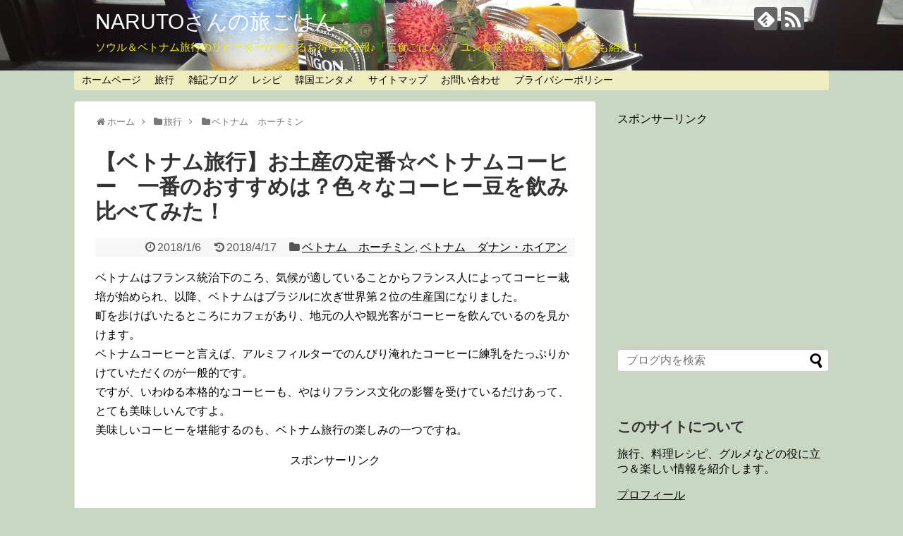

--- FILE ---
content_type: text/html; charset=UTF-8
request_url: https://naruto-san.com/2018/01/06/post-303/
body_size: 21604
content:
<!DOCTYPE html>
<html lang="ja">
<head>
<meta name="google-site-verification" content="COxhxF0Y_kgxsMk5sqDnGaLIdovBlEysB3EdJC-jAPI" />
<meta charset="UTF-8">
  <meta name="viewport" content="width=device-width,initial-scale=1.0">
<link rel="alternate" type="application/rss+xml" title="NARUTOさんの旅ごはん RSS Feed" href="https://naruto-san.com/feed/" />
<link rel="pingback" href="https://naruto-san.com/xmlrpc.php" />
<meta name="description" content="ベトナムはフランス統治下のころ、気候が適していることからフランス人によってコーヒー栽培が始められ、以降、ベトナムはブラジルに次ぎ世界第２位の生産国になりました。町を歩けばいたるところにカフェがあり、地元の人や観光客がコーヒーを飲んでいるのを" />
<meta name="keywords" content="ベトナム　ホーチミン,ベトナム　ダナン・ホイアン" />
<!-- OGP -->
<meta property="og:type" content="article">
<meta property="og:description" content="ベトナムはフランス統治下のころ、気候が適していることからフランス人によってコーヒー栽培が始められ、以降、ベトナムはブラジルに次ぎ世界第２位の生産国になりました。町を歩けばいたるところにカフェがあり、地元の人や観光客がコーヒーを飲んでいるのを">
<meta property="og:title" content="【ベトナム旅行】お土産の定番☆ベトナムコーヒー　一番のおすすめは？色々なコーヒー豆を飲み比べてみた！">
<meta property="og:url" content="https://naruto-san.com/2018/01/06/post-303/">
<meta property="og:image" content="https://naruto-san.com/wp-content/uploads/2018/01/23-2.jpg">
<meta property="og:site_name" content="NARUTOさんの旅ごはん">
<meta property="og:locale" content="ja_JP">
<!-- /OGP -->
<!-- Twitter Card -->
<meta name="twitter:card" content="summary">
<meta name="twitter:description" content="ベトナムはフランス統治下のころ、気候が適していることからフランス人によってコーヒー栽培が始められ、以降、ベトナムはブラジルに次ぎ世界第２位の生産国になりました。町を歩けばいたるところにカフェがあり、地元の人や観光客がコーヒーを飲んでいるのを">
<meta name="twitter:title" content="【ベトナム旅行】お土産の定番☆ベトナムコーヒー　一番のおすすめは？色々なコーヒー豆を飲み比べてみた！">
<meta name="twitter:url" content="https://naruto-san.com/2018/01/06/post-303/">
<meta name="twitter:image" content="https://naruto-san.com/wp-content/uploads/2018/01/23-2.jpg">
<meta name="twitter:domain" content="naruto-san.com">
<!-- /Twitter Card -->
<script async src="//pagead2.googlesyndication.com/pagead/js/adsbygoogle.js"></script>
<script>
	(adsbygoogle = window.adsbygoogle || []).push({
	  google_ad_client: "ca-pub-1975355131444070",
	  enable_page_level_ads: true
  });
</script>


<title>【ベトナム旅行】お土産の定番☆ベトナムコーヒー　一番のおすすめは？色々なコーヒー豆を飲み比べてみた！</title>
<meta name='robots' content='max-image-preview:large' />
<link rel='dns-prefetch' href='//www.googletagmanager.com' />
<link rel="alternate" type="application/rss+xml" title="NARUTOさんの旅ごはん &raquo; フィード" href="https://naruto-san.com/feed/" />
<link rel="alternate" type="application/rss+xml" title="NARUTOさんの旅ごはん &raquo; コメントフィード" href="https://naruto-san.com/comments/feed/" />
<link rel="alternate" type="application/rss+xml" title="NARUTOさんの旅ごはん &raquo; 【ベトナム旅行】お土産の定番☆ベトナムコーヒー　一番のおすすめは？色々なコーヒー豆を飲み比べてみた！ のコメントのフィード" href="https://naruto-san.com/2018/01/06/post-303/feed/" />
<script type="text/javascript">
window._wpemojiSettings = {"baseUrl":"https:\/\/s.w.org\/images\/core\/emoji\/14.0.0\/72x72\/","ext":".png","svgUrl":"https:\/\/s.w.org\/images\/core\/emoji\/14.0.0\/svg\/","svgExt":".svg","source":{"concatemoji":"https:\/\/naruto-san.com\/wp-includes\/js\/wp-emoji-release.min.js"}};
/*! This file is auto-generated */
!function(i,n){var o,s,e;function c(e){try{var t={supportTests:e,timestamp:(new Date).valueOf()};sessionStorage.setItem(o,JSON.stringify(t))}catch(e){}}function p(e,t,n){e.clearRect(0,0,e.canvas.width,e.canvas.height),e.fillText(t,0,0);var t=new Uint32Array(e.getImageData(0,0,e.canvas.width,e.canvas.height).data),r=(e.clearRect(0,0,e.canvas.width,e.canvas.height),e.fillText(n,0,0),new Uint32Array(e.getImageData(0,0,e.canvas.width,e.canvas.height).data));return t.every(function(e,t){return e===r[t]})}function u(e,t,n){switch(t){case"flag":return n(e,"\ud83c\udff3\ufe0f\u200d\u26a7\ufe0f","\ud83c\udff3\ufe0f\u200b\u26a7\ufe0f")?!1:!n(e,"\ud83c\uddfa\ud83c\uddf3","\ud83c\uddfa\u200b\ud83c\uddf3")&&!n(e,"\ud83c\udff4\udb40\udc67\udb40\udc62\udb40\udc65\udb40\udc6e\udb40\udc67\udb40\udc7f","\ud83c\udff4\u200b\udb40\udc67\u200b\udb40\udc62\u200b\udb40\udc65\u200b\udb40\udc6e\u200b\udb40\udc67\u200b\udb40\udc7f");case"emoji":return!n(e,"\ud83e\udef1\ud83c\udffb\u200d\ud83e\udef2\ud83c\udfff","\ud83e\udef1\ud83c\udffb\u200b\ud83e\udef2\ud83c\udfff")}return!1}function f(e,t,n){var r="undefined"!=typeof WorkerGlobalScope&&self instanceof WorkerGlobalScope?new OffscreenCanvas(300,150):i.createElement("canvas"),a=r.getContext("2d",{willReadFrequently:!0}),o=(a.textBaseline="top",a.font="600 32px Arial",{});return e.forEach(function(e){o[e]=t(a,e,n)}),o}function t(e){var t=i.createElement("script");t.src=e,t.defer=!0,i.head.appendChild(t)}"undefined"!=typeof Promise&&(o="wpEmojiSettingsSupports",s=["flag","emoji"],n.supports={everything:!0,everythingExceptFlag:!0},e=new Promise(function(e){i.addEventListener("DOMContentLoaded",e,{once:!0})}),new Promise(function(t){var n=function(){try{var e=JSON.parse(sessionStorage.getItem(o));if("object"==typeof e&&"number"==typeof e.timestamp&&(new Date).valueOf()<e.timestamp+604800&&"object"==typeof e.supportTests)return e.supportTests}catch(e){}return null}();if(!n){if("undefined"!=typeof Worker&&"undefined"!=typeof OffscreenCanvas&&"undefined"!=typeof URL&&URL.createObjectURL&&"undefined"!=typeof Blob)try{var e="postMessage("+f.toString()+"("+[JSON.stringify(s),u.toString(),p.toString()].join(",")+"));",r=new Blob([e],{type:"text/javascript"}),a=new Worker(URL.createObjectURL(r),{name:"wpTestEmojiSupports"});return void(a.onmessage=function(e){c(n=e.data),a.terminate(),t(n)})}catch(e){}c(n=f(s,u,p))}t(n)}).then(function(e){for(var t in e)n.supports[t]=e[t],n.supports.everything=n.supports.everything&&n.supports[t],"flag"!==t&&(n.supports.everythingExceptFlag=n.supports.everythingExceptFlag&&n.supports[t]);n.supports.everythingExceptFlag=n.supports.everythingExceptFlag&&!n.supports.flag,n.DOMReady=!1,n.readyCallback=function(){n.DOMReady=!0}}).then(function(){return e}).then(function(){var e;n.supports.everything||(n.readyCallback(),(e=n.source||{}).concatemoji?t(e.concatemoji):e.wpemoji&&e.twemoji&&(t(e.twemoji),t(e.wpemoji)))}))}((window,document),window._wpemojiSettings);
</script>
<style type="text/css">
img.wp-smiley,
img.emoji {
	display: inline !important;
	border: none !important;
	box-shadow: none !important;
	height: 1em !important;
	width: 1em !important;
	margin: 0 0.07em !important;
	vertical-align: -0.1em !important;
	background: none !important;
	padding: 0 !important;
}
</style>
	<link rel='stylesheet' id='simplicity-style-css' href='https://naruto-san.com/wp-content/themes/simplicity2/style.css' type='text/css' media='all' />
<link rel='stylesheet' id='responsive-style-css' href='https://naruto-san.com/wp-content/themes/simplicity2/css/responsive-pc.css' type='text/css' media='all' />
<link rel='stylesheet' id='font-awesome-style-css' href='https://naruto-san.com/wp-content/themes/simplicity2/webfonts/css/font-awesome.min.css' type='text/css' media='all' />
<link rel='stylesheet' id='icomoon-style-css' href='https://naruto-san.com/wp-content/themes/simplicity2/webfonts/icomoon/style.css' type='text/css' media='all' />
<link rel='stylesheet' id='responsive-mode-style-css' href='https://naruto-san.com/wp-content/themes/simplicity2/responsive.css' type='text/css' media='all' />
<link rel='stylesheet' id='narrow-style-css' href='https://naruto-san.com/wp-content/themes/simplicity2/css/narrow.css' type='text/css' media='all' />
<link rel='stylesheet' id='media-style-css' href='https://naruto-san.com/wp-content/themes/simplicity2/css/media.css' type='text/css' media='all' />
<link rel='stylesheet' id='extension-style-css' href='https://naruto-san.com/wp-content/themes/simplicity2/css/extension.css' type='text/css' media='all' />
<style id='extension-style-inline-css' type='text/css'>
a{color:#000}#site-title a{color:#fff}#site-description{color:#ee2}#navi ul,#navi ul.sub-menu,#navi ul.children{background-color:#ededc0;border-color:#ededc0}#navi ul li a{color:#000} #header{background-image:url(http://naruto-san.com/wp-content/uploads/2018/01/ナムハイ２.jpg);background-position:0 0;background-size:100% auto;background-repeat:no-repeat}@media screen and (max-width:1110px){#navi{background-color:#ededc0}}@media screen and (max-width:639px){.article br{display:block}}
</style>
<link rel='stylesheet' id='child-style-css' href='https://naruto-san.com/wp-content/themes/simplicity2-child/style.css' type='text/css' media='all' />
<link rel='stylesheet' id='child-responsive-mode-style-css' href='https://naruto-san.com/wp-content/themes/simplicity2-child/responsive.css' type='text/css' media='all' />
<link rel='stylesheet' id='print-style-css' href='https://naruto-san.com/wp-content/themes/simplicity2/css/print.css' type='text/css' media='print' />
<link rel='stylesheet' id='sns-twitter-type-style-css' href='https://naruto-san.com/wp-content/themes/simplicity2/css/sns-twitter-type.css' type='text/css' media='all' />
<link rel='stylesheet' id='wp-block-library-css' href='https://naruto-san.com/wp-includes/css/dist/block-library/style.min.css' type='text/css' media='all' />
<style id='classic-theme-styles-inline-css' type='text/css'>
/*! This file is auto-generated */
.wp-block-button__link{color:#fff;background-color:#32373c;border-radius:9999px;box-shadow:none;text-decoration:none;padding:calc(.667em + 2px) calc(1.333em + 2px);font-size:1.125em}.wp-block-file__button{background:#32373c;color:#fff;text-decoration:none}
</style>
<style id='global-styles-inline-css' type='text/css'>
body{--wp--preset--color--black: #000000;--wp--preset--color--cyan-bluish-gray: #abb8c3;--wp--preset--color--white: #ffffff;--wp--preset--color--pale-pink: #f78da7;--wp--preset--color--vivid-red: #cf2e2e;--wp--preset--color--luminous-vivid-orange: #ff6900;--wp--preset--color--luminous-vivid-amber: #fcb900;--wp--preset--color--light-green-cyan: #7bdcb5;--wp--preset--color--vivid-green-cyan: #00d084;--wp--preset--color--pale-cyan-blue: #8ed1fc;--wp--preset--color--vivid-cyan-blue: #0693e3;--wp--preset--color--vivid-purple: #9b51e0;--wp--preset--gradient--vivid-cyan-blue-to-vivid-purple: linear-gradient(135deg,rgba(6,147,227,1) 0%,rgb(155,81,224) 100%);--wp--preset--gradient--light-green-cyan-to-vivid-green-cyan: linear-gradient(135deg,rgb(122,220,180) 0%,rgb(0,208,130) 100%);--wp--preset--gradient--luminous-vivid-amber-to-luminous-vivid-orange: linear-gradient(135deg,rgba(252,185,0,1) 0%,rgba(255,105,0,1) 100%);--wp--preset--gradient--luminous-vivid-orange-to-vivid-red: linear-gradient(135deg,rgba(255,105,0,1) 0%,rgb(207,46,46) 100%);--wp--preset--gradient--very-light-gray-to-cyan-bluish-gray: linear-gradient(135deg,rgb(238,238,238) 0%,rgb(169,184,195) 100%);--wp--preset--gradient--cool-to-warm-spectrum: linear-gradient(135deg,rgb(74,234,220) 0%,rgb(151,120,209) 20%,rgb(207,42,186) 40%,rgb(238,44,130) 60%,rgb(251,105,98) 80%,rgb(254,248,76) 100%);--wp--preset--gradient--blush-light-purple: linear-gradient(135deg,rgb(255,206,236) 0%,rgb(152,150,240) 100%);--wp--preset--gradient--blush-bordeaux: linear-gradient(135deg,rgb(254,205,165) 0%,rgb(254,45,45) 50%,rgb(107,0,62) 100%);--wp--preset--gradient--luminous-dusk: linear-gradient(135deg,rgb(255,203,112) 0%,rgb(199,81,192) 50%,rgb(65,88,208) 100%);--wp--preset--gradient--pale-ocean: linear-gradient(135deg,rgb(255,245,203) 0%,rgb(182,227,212) 50%,rgb(51,167,181) 100%);--wp--preset--gradient--electric-grass: linear-gradient(135deg,rgb(202,248,128) 0%,rgb(113,206,126) 100%);--wp--preset--gradient--midnight: linear-gradient(135deg,rgb(2,3,129) 0%,rgb(40,116,252) 100%);--wp--preset--font-size--small: 13px;--wp--preset--font-size--medium: 20px;--wp--preset--font-size--large: 36px;--wp--preset--font-size--x-large: 42px;--wp--preset--spacing--20: 0.44rem;--wp--preset--spacing--30: 0.67rem;--wp--preset--spacing--40: 1rem;--wp--preset--spacing--50: 1.5rem;--wp--preset--spacing--60: 2.25rem;--wp--preset--spacing--70: 3.38rem;--wp--preset--spacing--80: 5.06rem;--wp--preset--shadow--natural: 6px 6px 9px rgba(0, 0, 0, 0.2);--wp--preset--shadow--deep: 12px 12px 50px rgba(0, 0, 0, 0.4);--wp--preset--shadow--sharp: 6px 6px 0px rgba(0, 0, 0, 0.2);--wp--preset--shadow--outlined: 6px 6px 0px -3px rgba(255, 255, 255, 1), 6px 6px rgba(0, 0, 0, 1);--wp--preset--shadow--crisp: 6px 6px 0px rgba(0, 0, 0, 1);}:where(.is-layout-flex){gap: 0.5em;}:where(.is-layout-grid){gap: 0.5em;}body .is-layout-flow > .alignleft{float: left;margin-inline-start: 0;margin-inline-end: 2em;}body .is-layout-flow > .alignright{float: right;margin-inline-start: 2em;margin-inline-end: 0;}body .is-layout-flow > .aligncenter{margin-left: auto !important;margin-right: auto !important;}body .is-layout-constrained > .alignleft{float: left;margin-inline-start: 0;margin-inline-end: 2em;}body .is-layout-constrained > .alignright{float: right;margin-inline-start: 2em;margin-inline-end: 0;}body .is-layout-constrained > .aligncenter{margin-left: auto !important;margin-right: auto !important;}body .is-layout-constrained > :where(:not(.alignleft):not(.alignright):not(.alignfull)){max-width: var(--wp--style--global--content-size);margin-left: auto !important;margin-right: auto !important;}body .is-layout-constrained > .alignwide{max-width: var(--wp--style--global--wide-size);}body .is-layout-flex{display: flex;}body .is-layout-flex{flex-wrap: wrap;align-items: center;}body .is-layout-flex > *{margin: 0;}body .is-layout-grid{display: grid;}body .is-layout-grid > *{margin: 0;}:where(.wp-block-columns.is-layout-flex){gap: 2em;}:where(.wp-block-columns.is-layout-grid){gap: 2em;}:where(.wp-block-post-template.is-layout-flex){gap: 1.25em;}:where(.wp-block-post-template.is-layout-grid){gap: 1.25em;}.has-black-color{color: var(--wp--preset--color--black) !important;}.has-cyan-bluish-gray-color{color: var(--wp--preset--color--cyan-bluish-gray) !important;}.has-white-color{color: var(--wp--preset--color--white) !important;}.has-pale-pink-color{color: var(--wp--preset--color--pale-pink) !important;}.has-vivid-red-color{color: var(--wp--preset--color--vivid-red) !important;}.has-luminous-vivid-orange-color{color: var(--wp--preset--color--luminous-vivid-orange) !important;}.has-luminous-vivid-amber-color{color: var(--wp--preset--color--luminous-vivid-amber) !important;}.has-light-green-cyan-color{color: var(--wp--preset--color--light-green-cyan) !important;}.has-vivid-green-cyan-color{color: var(--wp--preset--color--vivid-green-cyan) !important;}.has-pale-cyan-blue-color{color: var(--wp--preset--color--pale-cyan-blue) !important;}.has-vivid-cyan-blue-color{color: var(--wp--preset--color--vivid-cyan-blue) !important;}.has-vivid-purple-color{color: var(--wp--preset--color--vivid-purple) !important;}.has-black-background-color{background-color: var(--wp--preset--color--black) !important;}.has-cyan-bluish-gray-background-color{background-color: var(--wp--preset--color--cyan-bluish-gray) !important;}.has-white-background-color{background-color: var(--wp--preset--color--white) !important;}.has-pale-pink-background-color{background-color: var(--wp--preset--color--pale-pink) !important;}.has-vivid-red-background-color{background-color: var(--wp--preset--color--vivid-red) !important;}.has-luminous-vivid-orange-background-color{background-color: var(--wp--preset--color--luminous-vivid-orange) !important;}.has-luminous-vivid-amber-background-color{background-color: var(--wp--preset--color--luminous-vivid-amber) !important;}.has-light-green-cyan-background-color{background-color: var(--wp--preset--color--light-green-cyan) !important;}.has-vivid-green-cyan-background-color{background-color: var(--wp--preset--color--vivid-green-cyan) !important;}.has-pale-cyan-blue-background-color{background-color: var(--wp--preset--color--pale-cyan-blue) !important;}.has-vivid-cyan-blue-background-color{background-color: var(--wp--preset--color--vivid-cyan-blue) !important;}.has-vivid-purple-background-color{background-color: var(--wp--preset--color--vivid-purple) !important;}.has-black-border-color{border-color: var(--wp--preset--color--black) !important;}.has-cyan-bluish-gray-border-color{border-color: var(--wp--preset--color--cyan-bluish-gray) !important;}.has-white-border-color{border-color: var(--wp--preset--color--white) !important;}.has-pale-pink-border-color{border-color: var(--wp--preset--color--pale-pink) !important;}.has-vivid-red-border-color{border-color: var(--wp--preset--color--vivid-red) !important;}.has-luminous-vivid-orange-border-color{border-color: var(--wp--preset--color--luminous-vivid-orange) !important;}.has-luminous-vivid-amber-border-color{border-color: var(--wp--preset--color--luminous-vivid-amber) !important;}.has-light-green-cyan-border-color{border-color: var(--wp--preset--color--light-green-cyan) !important;}.has-vivid-green-cyan-border-color{border-color: var(--wp--preset--color--vivid-green-cyan) !important;}.has-pale-cyan-blue-border-color{border-color: var(--wp--preset--color--pale-cyan-blue) !important;}.has-vivid-cyan-blue-border-color{border-color: var(--wp--preset--color--vivid-cyan-blue) !important;}.has-vivid-purple-border-color{border-color: var(--wp--preset--color--vivid-purple) !important;}.has-vivid-cyan-blue-to-vivid-purple-gradient-background{background: var(--wp--preset--gradient--vivid-cyan-blue-to-vivid-purple) !important;}.has-light-green-cyan-to-vivid-green-cyan-gradient-background{background: var(--wp--preset--gradient--light-green-cyan-to-vivid-green-cyan) !important;}.has-luminous-vivid-amber-to-luminous-vivid-orange-gradient-background{background: var(--wp--preset--gradient--luminous-vivid-amber-to-luminous-vivid-orange) !important;}.has-luminous-vivid-orange-to-vivid-red-gradient-background{background: var(--wp--preset--gradient--luminous-vivid-orange-to-vivid-red) !important;}.has-very-light-gray-to-cyan-bluish-gray-gradient-background{background: var(--wp--preset--gradient--very-light-gray-to-cyan-bluish-gray) !important;}.has-cool-to-warm-spectrum-gradient-background{background: var(--wp--preset--gradient--cool-to-warm-spectrum) !important;}.has-blush-light-purple-gradient-background{background: var(--wp--preset--gradient--blush-light-purple) !important;}.has-blush-bordeaux-gradient-background{background: var(--wp--preset--gradient--blush-bordeaux) !important;}.has-luminous-dusk-gradient-background{background: var(--wp--preset--gradient--luminous-dusk) !important;}.has-pale-ocean-gradient-background{background: var(--wp--preset--gradient--pale-ocean) !important;}.has-electric-grass-gradient-background{background: var(--wp--preset--gradient--electric-grass) !important;}.has-midnight-gradient-background{background: var(--wp--preset--gradient--midnight) !important;}.has-small-font-size{font-size: var(--wp--preset--font-size--small) !important;}.has-medium-font-size{font-size: var(--wp--preset--font-size--medium) !important;}.has-large-font-size{font-size: var(--wp--preset--font-size--large) !important;}.has-x-large-font-size{font-size: var(--wp--preset--font-size--x-large) !important;}
.wp-block-navigation a:where(:not(.wp-element-button)){color: inherit;}
:where(.wp-block-post-template.is-layout-flex){gap: 1.25em;}:where(.wp-block-post-template.is-layout-grid){gap: 1.25em;}
:where(.wp-block-columns.is-layout-flex){gap: 2em;}:where(.wp-block-columns.is-layout-grid){gap: 2em;}
.wp-block-pullquote{font-size: 1.5em;line-height: 1.6;}
</style>
<link rel='stylesheet' id='contact-form-7-css' href='https://naruto-san.com/wp-content/plugins/contact-form-7/includes/css/styles.css' type='text/css' media='all' />
<link rel='stylesheet' id='wordpress-popular-posts-css-css' href='https://naruto-san.com/wp-content/plugins/wordpress-popular-posts/public/css/wpp.css' type='text/css' media='all' />
<script type='text/javascript' src='https://naruto-san.com/wp-includes/js/jquery/jquery.min.js' id='jquery-core-js'></script>
<script type='text/javascript' src='https://naruto-san.com/wp-includes/js/jquery/jquery-migrate.min.js' id='jquery-migrate-js'></script>
<script type='text/javascript' id='wpp-js-js-extra'>
/* <![CDATA[ */
var wpp_params = {"sampling_active":"","sampling_rate":"100","ajax_url":"https:\/\/naruto-san.com\/wp-admin\/admin-ajax.php","action":"update_views_ajax","ID":"303","token":"dcd6af16f8"};
/* ]]> */
</script>
<script type='text/javascript' src='https://naruto-san.com/wp-content/plugins/wordpress-popular-posts/public/js/wpp.js' id='wpp-js-js'></script>

<!-- Google アナリティクス スニペット (Site Kit が追加) -->
<script type='text/javascript' src='https://www.googletagmanager.com/gtag/js?id=GT-NMJB5HN' id='google_gtagjs-js' async></script>
<script id="google_gtagjs-js-after" type="text/javascript">
window.dataLayer = window.dataLayer || [];function gtag(){dataLayer.push(arguments);}
gtag('set', 'linker', {"domains":["naruto-san.com"]} );
gtag("js", new Date());
gtag("set", "developer_id.dZTNiMT", true);
gtag("config", "GT-NMJB5HN");
</script>

<!-- (ここまで) Google アナリティクス スニペット (Site Kit が追加) -->
<link rel="canonical" href="https://naruto-san.com/2018/01/06/post-303/" />
<link rel='shortlink' href='https://naruto-san.com/?p=303' />
<link rel="alternate" type="application/json+oembed" href="https://naruto-san.com/wp-json/oembed/1.0/embed?url=https%3A%2F%2Fnaruto-san.com%2F2018%2F01%2F06%2Fpost-303%2F" />
<link rel="alternate" type="text/xml+oembed" href="https://naruto-san.com/wp-json/oembed/1.0/embed?url=https%3A%2F%2Fnaruto-san.com%2F2018%2F01%2F06%2Fpost-303%2F&#038;format=xml" />
<meta name="generator" content="Site Kit by Google 1.109.0" /><style type="text/css" id="custom-background-css">
body.custom-background { background-color: #c8d6c2; }
</style>
	<link rel="icon" href="https://naruto-san.com/wp-content/uploads/2018/01/cropped-DSC01505-32x32.jpg" sizes="32x32" />
<link rel="icon" href="https://naruto-san.com/wp-content/uploads/2018/01/cropped-DSC01505-192x192.jpg" sizes="192x192" />
<link rel="apple-touch-icon" href="https://naruto-san.com/wp-content/uploads/2018/01/cropped-DSC01505-180x180.jpg" />
<meta name="msapplication-TileImage" content="https://naruto-san.com/wp-content/uploads/2018/01/cropped-DSC01505-270x270.jpg" />
</head>
  <body class="post-template-default single single-post postid-303 single-format-standard custom-background categoryid-5 categoryid-4" itemscope itemtype="http://schema.org/WebPage">
    <div id="container">

      <!-- header -->
      <header itemscope itemtype="http://schema.org/WPHeader">
        <div id="header" class="clearfix">
          <div id="header-in">

                        <div id="h-top">
              <!-- モバイルメニュー表示用のボタン -->
<div id="mobile-menu">
  <a id="mobile-menu-toggle" href="#"><span class="fa fa-bars fa-2x"></span></a>
</div>

              <div class="alignleft top-title-catchphrase">
                <!-- サイトのタイトル -->
<p id="site-title" itemscope itemtype="http://schema.org/Organization">
  <a href="https://naruto-san.com/">NARUTOさんの旅ごはん</a></p>
<!-- サイトの概要 -->
<p id="site-description">
  ソウル＆ベトナム旅行のリピーターが教えるお得な旅情報♪「三食ごはん」「ユン食堂」の韓国料理レシピも紹介！</p>
              </div>

              <div class="alignright top-sns-follows">
                                <!-- SNSページ -->
<div class="sns-pages">
<p class="sns-follow-msg">フォローする</p>
<ul class="snsp">
<li class="feedly-page"><a href="//feedly.com/i/subscription/feed/https://naruto-san.com/feed/" target="blank" title="feedlyで更新情報を購読" rel="nofollow"><span class="icon-feedly-logo"></span></a></li><li class="rss-page"><a href="https://naruto-san.com/feed/" target="_blank" title="RSSで更新情報をフォロー" rel="nofollow"><span class="icon-rss-logo"></span></a></li>  </ul>
</div>
                              </div>

            </div><!-- /#h-top -->
          </div><!-- /#header-in -->
        </div><!-- /#header -->
      </header>

      <!-- Navigation -->
<nav itemscope itemtype="http://schema.org/SiteNavigationElement">
  <div id="navi">
      	<div id="navi-in">
      <div class="menu-%e3%83%88%e3%83%83%e3%83%97%e3%83%a1%e3%83%8b%e3%83%a5%e3%83%bc-container"><ul id="menu-%e3%83%88%e3%83%83%e3%83%97%e3%83%a1%e3%83%8b%e3%83%a5%e3%83%bc" class="menu"><li id="menu-item-35" class="menu-item menu-item-type-custom menu-item-object-custom menu-item-home menu-item-35"><a href="http://naruto-san.com/">ホームページ</a></li>
<li id="menu-item-32" class="menu-item menu-item-type-taxonomy menu-item-object-category current-post-ancestor menu-item-has-children menu-item-32"><a href="https://naruto-san.com/category/travel/">旅行</a>
<ul class="sub-menu">
	<li id="menu-item-357" class="menu-item menu-item-type-taxonomy menu-item-object-category menu-item-357"><a href="https://naruto-san.com/category/travel/seoul/">韓国　ソウル</a></li>
	<li id="menu-item-2597" class="menu-item menu-item-type-taxonomy menu-item-object-category menu-item-2597"><a href="https://naruto-san.com/category/travel/busan/">韓国　釜山（蔚山）</a></li>
	<li id="menu-item-2482" class="menu-item menu-item-type-taxonomy menu-item-object-category menu-item-2482"><a href="https://naruto-san.com/category/travel/daejeon/">韓国　大田</a></li>
	<li id="menu-item-34" class="menu-item menu-item-type-taxonomy menu-item-object-category current-post-ancestor current-menu-parent current-post-parent menu-item-34"><a href="https://naruto-san.com/category/travel/vietnam-hochiminh/">ベトナム　ホーチミン</a></li>
	<li id="menu-item-33" class="menu-item menu-item-type-taxonomy menu-item-object-category current-post-ancestor current-menu-parent current-post-parent menu-item-33"><a href="https://naruto-san.com/category/travel/vietnam-danang-hoian/">ベトナム　ﾀﾞﾅﾝ・ﾎｲｱﾝ</a></li>
	<li id="menu-item-2060" class="menu-item menu-item-type-taxonomy menu-item-object-category menu-item-2060"><a href="https://naruto-san.com/category/travel/bangkok/">タイ　バンコク</a></li>
	<li id="menu-item-2679" class="menu-item menu-item-type-taxonomy menu-item-object-category menu-item-2679"><a href="https://naruto-san.com/category/travel/losangeles/">ロサンゼルス</a></li>
	<li id="menu-item-2897" class="menu-item menu-item-type-taxonomy menu-item-object-category menu-item-2897"><a href="https://naruto-san.com/category/travel/hawaii/">ハワイ</a></li>
	<li id="menu-item-685" class="menu-item menu-item-type-taxonomy menu-item-object-category menu-item-685"><a href="https://naruto-san.com/category/travel/%e3%83%a2%e3%83%ad%e3%83%83%e3%82%b3/">モロッコ</a></li>
	<li id="menu-item-406" class="menu-item menu-item-type-taxonomy menu-item-object-category menu-item-406"><a href="https://naruto-san.com/category/travel/southitaly-sicilia/">南イタリア・シチリア</a></li>
	<li id="menu-item-411" class="menu-item menu-item-type-taxonomy menu-item-object-category menu-item-411"><a href="https://naruto-san.com/category/travel/%e3%82%ae%e3%83%aa%e3%82%b7%e3%83%a3/">ギリシャ</a></li>
	<li id="menu-item-2297" class="menu-item menu-item-type-taxonomy menu-item-object-category menu-item-2297"><a href="https://naruto-san.com/category/travel/goods/">旅行グッズ</a></li>
</ul>
</li>
<li id="menu-item-260" class="menu-item menu-item-type-taxonomy menu-item-object-category menu-item-260"><a href="https://naruto-san.com/category/blog/">雑記ブログ</a></li>
<li id="menu-item-352" class="menu-item menu-item-type-taxonomy menu-item-object-category menu-item-has-children menu-item-352"><a href="https://naruto-san.com/category/recipe/">レシピ</a>
<ul class="sub-menu">
	<li id="menu-item-554" class="menu-item menu-item-type-taxonomy menu-item-object-category menu-item-554"><a href="https://naruto-san.com/category/recipe/sanshoku-nouson2/">三食ごはん　農村編２</a></li>
	<li id="menu-item-473" class="menu-item menu-item-type-taxonomy menu-item-object-category menu-item-473"><a href="https://naruto-san.com/category/recipe/sanshoku-gyoson3/">三食ごはん　漁村編３</a></li>
	<li id="menu-item-1972" class="menu-item menu-item-type-taxonomy menu-item-object-category menu-item-1972"><a href="https://naruto-san.com/category/recipe/sanshoku-umibe/">三食ごはん　海辺の牧場編</a></li>
	<li id="menu-item-3458" class="menu-item menu-item-type-taxonomy menu-item-object-category menu-item-3458"><a href="https://naruto-san.com/category/recipe/sanshoku-sanson/">三食ごはん　山村編</a></li>
	<li id="menu-item-3952" class="menu-item menu-item-type-taxonomy menu-item-object-category menu-item-3952"><a href="https://naruto-san.com/category/recipe/kasikoisanson/">賢い山村生活</a></li>
	<li id="menu-item-474" class="menu-item menu-item-type-taxonomy menu-item-object-category menu-item-474"><a href="https://naruto-san.com/category/recipe/younskitchen/">ユン食堂</a></li>
</ul>
</li>
<li id="menu-item-374" class="menu-item menu-item-type-taxonomy menu-item-object-category menu-item-374"><a href="https://naruto-san.com/category/korea-entertainment/">韓国エンタメ</a></li>
<li id="menu-item-31" class="menu-item menu-item-type-post_type menu-item-object-page menu-item-31"><a href="https://naruto-san.com/page-21/">サイトマップ</a></li>
<li id="menu-item-28" class="menu-item menu-item-type-post_type menu-item-object-page menu-item-28"><a href="https://naruto-san.com/page-18/">お問い合わせ</a></li>
<li id="menu-item-30" class="menu-item menu-item-type-post_type menu-item-object-page menu-item-30"><a href="https://naruto-san.com/page-23/">プライバシーポリシー</a></li>
</ul></div>    </div><!-- /#navi-in -->
  </div><!-- /#navi -->
</nav>
<!-- /Navigation -->
      <!-- 本体部分 -->
      <div id="body">
        <div id="body-in" class="cf">

          
          <!-- main -->
          <main itemscope itemprop="mainContentOfPage">
            <div id="main" itemscope itemtype="http://schema.org/Blog">
  
  <div id="breadcrumb" class="breadcrumb-category"><div itemtype="http://data-vocabulary.org/Breadcrumb" itemscope="" class="breadcrumb-home"><span class="fa fa-home fa-fw"></span><a href="https://naruto-san.com" itemprop="url"><span itemprop="title">ホーム</span></a><span class="sp"><span class="fa fa-angle-right"></span></span></div><div itemtype="http://data-vocabulary.org/Breadcrumb" itemscope=""><span class="fa fa-folder fa-fw"></span><a href="https://naruto-san.com/category/travel/" itemprop="url"><span itemprop="title">旅行</span></a><span class="sp"><span class="fa fa-angle-right"></span></span></div><div itemtype="http://data-vocabulary.org/Breadcrumb" itemscope=""><span class="fa fa-folder fa-fw"></span><a href="https://naruto-san.com/category/travel/vietnam-hochiminh/" itemprop="url"><span itemprop="title">ベトナム　ホーチミン</span></a></div></div><!-- /#breadcrumb -->  <div id="post-303" class="post-303 post type-post status-publish format-standard has-post-thumbnail hentry category-vietnam-hochiminh category-vietnam-danang-hoian">
  <article class="article">
  
  
  <header>
    <h1 class="entry-title">
            【ベトナム旅行】お土産の定番☆ベトナムコーヒー　一番のおすすめは？色々なコーヒー豆を飲み比べてみた！          </h1>
    <p class="post-meta">
            <span class="post-date"><span class="fa fa-clock-o fa-fw"></span><time class="entry-date date published" datetime="2018-01-06T08:03:09+09:00">2018/1/6</time></span>
        <span class="post-update"><span class="fa fa-history fa-fw"></span><span class="entry-date date updated">2018/4/17</span></span>
  
      <span class="category"><span class="fa fa-folder fa-fw"></span><a href="https://naruto-san.com/category/travel/vietnam-hochiminh/" rel="category tag">ベトナム　ホーチミン</a><span class="category-separator">, </span><a href="https://naruto-san.com/category/travel/vietnam-danang-hoian/" rel="category tag">ベトナム　ダナン・ホイアン</a></span>

      
      
      
      
      
    </p>

    
    
    
      </header>

  
  <div id="the-content" class="entry-content">
  <p>ベトナムはフランス統治下のころ、気候が適していることからフランス人によってコーヒー栽培が始められ、以降、ベトナムはブラジルに次ぎ世界第２位の生産国になりました。<br />
町を歩けばいたるところにカフェがあり、地元の人や観光客がコーヒーを飲んでいるのを見かけます。<br />
ベトナムコーヒーと言えば、アルミフィルターでのんびり淹れたコーヒーに練乳をたっぷりかけていただくのが一般的です。<br />
ですが、いわゆる本格的なコーヒーも、やはりフランス文化の影響を受けているだけあって、とても美味しいんですよ。<br />
美味しいコーヒーを堪能するのも、ベトナム旅行の楽しみの一つですね。</p>

<!-- WP QUADS Content Ad Plugin v. 1.7.6 -->
<div class="quads-location quads-ad1" id="quads-ad1" style="float:none;margin:0px 0 0px 0;text-align:center;">
<p style=”text-align: center;”><span style=”color: #999999; font-size: 12pt;”>スポンサーリンク</span></p>
<script async src="//pagead2.googlesyndication.com/pagead/js/adsbygoogle.js"></script>
<!-- ＮＡＲＵＴＯブログレクタングル中 -->
<ins class="adsbygoogle"
     style="display:inline-block;width:300px;height:250px"
     data-ad-client="ca-pub-1975355131444070"
     data-ad-slot="6425587997"></ins>
<script>
(adsbygoogle = window.adsbygoogle || []).push({});
</script>
</div>

<p>定番のお土産として、色々なコーヒーがありますが、果たしてどこのを選んだらいいのか？<br />
そんなわけで、ベトナムのコーヒー豆をいくつか買って飲み比べてみました。</p>
  <!-- 広告 -->
                  <h2>ホイアン・ロースタリー（HOI AN ROASTERY）</h2>
<p><img decoding="async" fetchpriority="high" class="alignnone size-medium wp-image-148 aligncenter" src="https://naruto-san.com/wp-content/uploads/2018/01/10-2-300x225.jpg" alt="" width="300" height="225" srcset="https://naruto-san.com/wp-content/uploads/2018/01/10-2-300x225.jpg 300w, https://naruto-san.com/wp-content/uploads/2018/01/10-2-768x576.jpg 768w, https://naruto-san.com/wp-content/uploads/2018/01/10-2-1024x768.jpg 1024w, https://naruto-san.com/wp-content/uploads/2018/01/10-2-320x240.jpg 320w" sizes="(max-width: 300px) 100vw, 300px" /></p>
<p>ホイアンで人気のカフェです。ホイアンにいくつか支店があります。<br />
ダラットの農家から品質のいいものだけを厳選しているので、とにかくおいしいと評判のコーヒー。<br />
カフェのレポートはこちらでどうぞ！</p>
<div class="blog-card internal-blog-card blog-card-thumbnail-left cf"><div class="blog-card-thumbnail"><a href="https://naruto-san.com/2018/01/03/post-145/" class="blog-card-thumbnail-link"><img width="100" height="100" src="https://naruto-san.com/wp-content/uploads/2018/01/10-2-100x100.jpg" class="blog-card-thumb-image wp-post-image" alt="" decoding="async" srcset="https://naruto-san.com/wp-content/uploads/2018/01/10-2-100x100.jpg 100w, https://naruto-san.com/wp-content/uploads/2018/01/10-2-150x150.jpg 150w" sizes="(max-width: 100px) 100vw, 100px" /></a></div><div class="blog-card-content"><div class="blog-card-title"><a href="https://naruto-san.com/2018/01/03/post-145/" class="blog-card-title-link">【ベトナム旅行】ホイアンのカフェで一服　ホイアンロースタリーとリーチングアウトティーハウス</a></div><div class="blog-card-excerpt">ホイアンにはオシャレなカフェがたくさんあります。路地の奥にひっそり佇むカフェなんかもあるので、隠れ家カフェを探索するのもいいかもしれません。...</div></div><div class="blog-card-footer"><div class="blog-card-site">naruto-san.com</div><div class="blog-card-hatebu"><a href="//b.hatena.ne.jp/entry/https://naruto-san.com/2018/01/03/post-145/" rel="nofollow"><img src="//b.hatena.ne.jp/entry/image/https://naruto-san.com/2018/01/03/post-145/" alt="" /></a></div><div class="blog-card-date">2018-01-03 10:03</div></div></div>
<p>購入したコーヒー豆は　１００％ＲＯＢＵＳＴＡ　１２５，０００ＶＮＤ（約６７５円）</p>
<p>家で淹れてみましたが……う～ん、正直イマイチでした。<br />
ここのコーヒー豆、かなり固いんです。私は手挽きのミルを使っているんですが、挽くのにかなり力がいりました（汗）<br />
見た目も生豆に近い感じで、焙煎があまりされていないのかもしれません。そのせいか、味もコクも薄く、コーヒーというよりも、コーヒー味のお湯を飲んでいるという感じになってしまいました。<br />
お店で飲んだのはすごく美味しかったので、何か淹れ方にコツがあるのかもしれません。</p>

<!-- WP QUADS Content Ad Plugin v. 1.7.6 -->
<div class="quads-location quads-ad4" id="quads-ad4" style="float:none;margin:0px 0 0px 0;text-align:center;">
<p style=”text-align: center;”><span style=”color: #999999; font-size: 12pt;”>スポンサーリンク</span></p>
<script async src="//pagead2.googlesyndication.com/pagead/js/adsbygoogle.js"></script>
<!-- NARUTOさんのブログ -->
<ins class="adsbygoogle"
     style="display:block"
     data-ad-client="ca-pub-1975355131444070"
     data-ad-slot="9169502533"
     data-ad-format="auto"></ins>
<script>
(adsbygoogle = window.adsbygoogle || []).push({});
</script>
</div>

<h2><a href="http://4travel.jp/overseas/area/asia/vietnam/ho_chi_minh/restaurant/10494127/">カフェ・ルナム（Café RuNam）</a></h2>
<p><img decoding="async" class="size-medium wp-image-306 aligncenter" src="https://naruto-san.com/wp-content/uploads/2018/01/23-1-1-247x300.jpg" alt="" width="247" height="300" srcset="https://naruto-san.com/wp-content/uploads/2018/01/23-1-1-247x300.jpg 247w, https://naruto-san.com/wp-content/uploads/2018/01/23-1-1-768x931.jpg 768w, https://naruto-san.com/wp-content/uploads/2018/01/23-1-1-844x1024.jpg 844w, https://naruto-san.com/wp-content/uploads/2018/01/23-1-1-320x388.jpg 320w" sizes="(max-width: 247px) 100vw, 247px" /></p>
<p>ホーチミンのドンコイ通りを一つ曲がったマックティブオイ通りにあります。<br />
ベトナム中部高原の専属農家から仕入れたコーヒー豆を、イタリアの手法で焙煎した本格コーヒーがいただけます。店内はオシャレで雰囲気が良く、買い物の合間のちょっとした休憩にいいですよ。</p>
<p>購入したコーヒー豆は　オリジナル豆で２５０ｇ２１００００VND（≒１０５０円）</p>
<p>ベトナムコーヒーにしては結構お高めです。店で飲んだときに美味しかったので、豆を買ってみました。<br />
家で淹れてみると……まあ美味しいですが、日本でもこのくらいのドリップコーヒーは飲めるなぁ～という感じ。（やっぱり店での淹れ方が違うんでしょうかね）<br />
パッケージがすごくキレイなので、お土産としては喜ばれるかと思います。</p>
<p>パッケージはこんな感じ。</p>
<p><img decoding="async" class="size-medium wp-image-309 aligncenter" src="https://naruto-san.com/wp-content/uploads/2018/01/23-4-300x212.jpg" alt="" width="300" height="212" srcset="https://naruto-san.com/wp-content/uploads/2018/01/23-4-300x212.jpg 300w, https://naruto-san.com/wp-content/uploads/2018/01/23-4-768x541.jpg 768w, https://naruto-san.com/wp-content/uploads/2018/01/23-4-1024x722.jpg 1024w, https://naruto-san.com/wp-content/uploads/2018/01/23-4-320x226.jpg 320w" sizes="(max-width: 300px) 100vw, 300px" /></p>
<h2><a href="http://4travel.jp/overseas/area/asia/vietnam/ho_chi_minh/shopping/10483116/">フックロン（Phuc Long</a>）</h2>
<p><img decoding="async" loading="lazy" class="size-medium wp-image-307 aligncenter" src="https://naruto-san.com/wp-content/uploads/2018/01/23-2-300x263.jpg" alt="" width="300" height="263" srcset="https://naruto-san.com/wp-content/uploads/2018/01/23-2-300x263.jpg 300w, https://naruto-san.com/wp-content/uploads/2018/01/23-2-768x674.jpg 768w, https://naruto-san.com/wp-content/uploads/2018/01/23-2-1024x898.jpg 1024w, https://naruto-san.com/wp-content/uploads/2018/01/23-2-320x281.jpg 320w" sizes="(max-width: 300px) 100vw, 300px" /></p>
<p>コーヒーとお茶の老舗メーカーで、ホーチミンでは色々なところで店舗をみかけます。<br />
お土産用のコーヒー豆やお茶の種類が豊富で、値段も手ごろなのでおすすめです。<br />
ドンコイ通りにもありますよ。</p>
<p>購入したコーヒー豆は　ＲＯＹＡＬ　７００００VND（≒３５０円）</p>
<p>これは安いですが結構美味しいんで、コスパが良かったです（笑）<br />
苦みとコクがしっかりとあって、ミルクを入れて飲む派の私としては、とっても美味しくいただけました。値段も手ごろなので、またリピートしたいです。</p>
<p>このお店ではジャスミン茶とウーロン茶も買ったのですが（中身はティーバッグでした）、こちらは香りがややきつめで好みが分かれるところかもしれません。私はちょっと苦手でした。</p>

<!-- WP QUADS Content Ad Plugin v. 1.7.6 -->
<div class="quads-location quads-ad7" id="quads-ad7" style="float:none;margin:0px 0 0px 0;text-align:center;">
<p style=”text-align: center;”><span style=”color: #999999; font-size: 12pt;”>スポンサーリンク</span></p>
<script async src="//pagead2.googlesyndication.com/pagead/js/adsbygoogle.js"></script>
<!-- NARUTOさんのブログ -->
<ins class="adsbygoogle"
     style="display:block"
     data-ad-client="ca-pub-1975355131444070"
     data-ad-slot="9169502533"
     data-ad-format="auto"></ins>
<script>
(adsbygoogle = window.adsbygoogle || []).push({});
</script>
</div>

<h2><a href="http://4travel.jp/overseas/area/asia/vietnam/hanoi/restaurant/10519936/">安南パーラー（Annam Parlour）</a></h2>
<p><img decoding="async" loading="lazy" class="size-medium wp-image-308 aligncenter" src="https://naruto-san.com/wp-content/uploads/2018/01/23-3-295x300.jpg" alt="" width="295" height="300" srcset="https://naruto-san.com/wp-content/uploads/2018/01/23-3-295x300.jpg 295w, https://naruto-san.com/wp-content/uploads/2018/01/23-3-768x781.jpg 768w, https://naruto-san.com/wp-content/uploads/2018/01/23-3-1007x1024.jpg 1007w, https://naruto-san.com/wp-content/uploads/2018/01/23-3-320x326.jpg 320w" sizes="(max-width: 295px) 100vw, 295px" /></p>
<p>ハノイの旧市街にあるオシャレなカフェです。使われているグラスやコースターなどもめちゃくちゃカワイくて、雑貨好き女子はテンション上がりますよ。<br />
コーヒーの写真を撮ってなかったんで、マンゴープリンの写真を……（汗）</p>
<p>コーヒーが美味しかったので、豆を購入してみました。</p>
<p>すみません、金額は忘れてしまいました……そんなに高くなかったと思います。</p>
<p>家で淹れてみると……店で飲んだのと違わず美味しかったです！　程よい苦みとコクがあり、とっても上品な香りのコーヒーです。お土産におすすめですよ。</p>
<h2><a href="https://vietnam-navi.info/spot/51664">コーマイ（Ｃｏ　Ｍａｙ）</a></h2>
<p>ダナンにある日本人客に人気のお土産屋さんです。日本人好みのベトナム土産がたくさん置いてありますよ。</p>
<p><img decoding="async" loading="lazy" class="alignnone size-medium wp-image-1361 aligncenter" src="https://naruto-san.com/wp-content/uploads/2018/04/23-6-193x300.jpg" alt="" width="193" height="300" srcset="https://naruto-san.com/wp-content/uploads/2018/04/23-6-193x300.jpg 193w, https://naruto-san.com/wp-content/uploads/2018/04/23-6-768x1196.jpg 768w, https://naruto-san.com/wp-content/uploads/2018/04/23-6-658x1024.jpg 658w, https://naruto-san.com/wp-content/uploads/2018/04/23-6-320x498.jpg 320w" sizes="(max-width: 193px) 100vw, 193px" /></p>
<p>コーヒーを試飲したら美味しかったんで、その豆を購入してみました。</p>
<p><img decoding="async" loading="lazy" class="alignnone size-medium wp-image-1359 aligncenter" src="https://naruto-san.com/wp-content/uploads/2018/04/23-5-207x300.jpg" alt="" width="207" height="300" srcset="https://naruto-san.com/wp-content/uploads/2018/04/23-5-207x300.jpg 207w, https://naruto-san.com/wp-content/uploads/2018/04/23-5-768x1111.jpg 768w, https://naruto-san.com/wp-content/uploads/2018/04/23-5-708x1024.jpg 708w, https://naruto-san.com/wp-content/uploads/2018/04/23-5-320x463.jpg 320w, https://naruto-san.com/wp-content/uploads/2018/04/23-5.jpg 957w" sizes="(max-width: 207px) 100vw, 207px" /></p>
<p>ＴＹＰＩＣＡ　２００ｇ　３５００００ＶＮＤ（≒１７５０円）</p>
<p>家で淹れて飲んでみてもやはり美味しかったです！　しっかりとした苦みがあって、香りが上品で、コクとのバランスもいいです。</p>
<p>個人的には、ベトナムで買ったコーヒー豆の中でこれが１番好きです！　まあ、値段は相当しますが……。</p>
<p>このお店で買った「鳥のふんコーヒー」も美味しかったんで、売っているコーヒーはみんな美味しいんじゃないでしょうか？　行った方は、是非、お土産にコーヒーを買ってみてください！　オススメです。</p>
<p>&ensp;</p>
<p>コピルアクなど、ベトナムで流行中のふんコーヒーの紹介はこちらでやってます！</p>
<div class="blog-card internal-blog-card blog-card-thumbnail-left cf"><div class="blog-card-thumbnail"><a href="https://naruto-san.com/2018/01/03/post-240/" class="blog-card-thumbnail-link"><img width="100" height="100" src="https://naruto-san.com/wp-content/uploads/2018/01/22-1-100x100.jpg" class="blog-card-thumb-image wp-post-image" alt="" decoding="async" srcset="https://naruto-san.com/wp-content/uploads/2018/01/22-1-100x100.jpg 100w, https://naruto-san.com/wp-content/uploads/2018/01/22-1-150x150.jpg 150w" sizes="(max-width: 100px) 100vw, 100px" /></a></div><div class="blog-card-content"><div class="blog-card-title"><a href="https://naruto-san.com/2018/01/03/post-240/" class="blog-card-title-link">【ベトナム旅行】ベトナムはふんコーヒーブーム！？　話題のコピルアクなど、５種類のふんコーヒー飲み比べ</a></div><div class="blog-card-excerpt">ふんコーヒーといえばインドネシアのコピルアクが有名です。
これはコーヒーの実を食べるジャコウネコが、コーヒーの種をふんとして出したもので作...</div></div><div class="blog-card-footer"><div class="blog-card-site">naruto-san.com</div><div class="blog-card-hatebu"><a href="//b.hatena.ne.jp/entry/https://naruto-san.com/2018/01/03/post-240/" rel="nofollow"><img src="//b.hatena.ne.jp/entry/image/https://naruto-san.com/2018/01/03/post-240/" alt="" /></a></div><div class="blog-card-date">2018-01-03 17:08</div></div></div>
<p><span style="font-size: 16px;"><strong><span style="color: #ff0000;"><span style="color: #339966;">&#x2666;　&#x2666;　&#x2666;　&#x2666;　&#x2666;　&#x2666;　&#x2666;　</span>　</span></strong></span></p>
<p>ホーチミンの情報は<a href="https://naruto-san.com/category/travel/vietnam-hochiminh/">こちら</a>にまだまだありますよ～♪</p>
<p>ダナン・ホイアンの情報は<a href="https://naruto-san.com/category/travel/vietnam-danang-hoian/">こちら</a>です！</p>
<p><span style="color: #ff0000;"><strong><span style="color: #339966;">&#x2666;　&#x2666;　&#x2666;　&#x2666;　&#x2666;　&#x2666;　&#x2666;　</span></strong></span></p>

<!-- WP QUADS Content Ad Plugin v. 1.7.6 -->
<div class="quads-location quads-ad9" id="quads-ad9" style="float:none;margin:0px 0 0px 0;text-align:center;">
ぽちっと押してくださるとランキングがあがります。よろしくお願いいたします♪
<p style=”text-align: center;”><span style=”color: #999999; font-size: 12pt;”>　↓　↓　↓　</span></p>
<a href="//blog.with2.net/link/?1960522:1317"><img alt="" title="海外ランキング" src="https://blog.with2.net/img/banner/c/banner_1/br_c_1317_1.gif"></a><br><a style="font-size: 0.9em;" href="//blog.with2.net/link/?1960522:1317">海外ランキング</a>
</div>


<!-- WP QUADS Content Ad Plugin v. 1.7.6 -->
<div class="quads-location quads-ad3" id="quads-ad3" style="float:none;margin:0px 0 0px 0;text-align:center;">
<p style=”text-align: center;”><span style=”color: #999999; font-size: 12pt;”>スポンサーリンク</span></p>
<script async src="//pagead2.googlesyndication.com/pagead/js/adsbygoogle.js"></script>
<!-- ＮＡＲＵＴＯブログレクタングル中 -->
<ins class="adsbygoogle"
     style="display:inline-block;width:300px;height:250px"
     data-ad-client="ca-pub-1975355131444070"
     data-ad-slot="6425587997"></ins>
<script>
(adsbygoogle = window.adsbygoogle || []).push({});
</script>
<p style=”text-align: center;”><span style=”color: #999999; font-size: 12pt;”>スポンサーリンク</span></p>
<script async src="//pagead2.googlesyndication.com/pagead/js/adsbygoogle.js"></script>
<!-- ＮＡＲＵＴＯブログレクタングル中 -->
<ins class="adsbygoogle"
     style="display:inline-block;width:300px;height:250px"
     data-ad-client="ca-pub-1975355131444070"
     data-ad-slot="6425587997"></ins>
<script>
(adsbygoogle = window.adsbygoogle || []).push({});
</script>
</div>

  </div>

  <footer>
    <!-- ページリンク -->
    
      <!-- 文章下広告 -->
                  

    
    <div id="sns-group" class="sns-group sns-group-bottom">
    <div class="sns-buttons sns-buttons-pc">
    <p class="sns-share-msg">シェアする</p>
    <ul class="snsb clearfix">
    <li class="balloon-btn twitter-balloon-btn twitter-balloon-btn-defalt">
  <div class="balloon-btn-set">
    <div class="arrow-box">
      <a href="//twitter.com/search?q=https%3A%2F%2Fnaruto-san.com%2F2018%2F01%2F06%2Fpost-303%2F" target="blank" class="arrow-box-link twitter-arrow-box-link" rel="nofollow">
        <span class="social-count twitter-count"><span class="fa fa-comments"></span></span>
      </a>
    </div>
    <a href="https://twitter.com/intent/tweet?text=%E3%80%90%E3%83%99%E3%83%88%E3%83%8A%E3%83%A0%E6%97%85%E8%A1%8C%E3%80%91%E3%81%8A%E5%9C%9F%E7%94%A3%E3%81%AE%E5%AE%9A%E7%95%AA%E2%98%86%E3%83%99%E3%83%88%E3%83%8A%E3%83%A0%E3%82%B3%E3%83%BC%E3%83%92%E3%83%BC%E3%80%80%E4%B8%80%E7%95%AA%E3%81%AE%E3%81%8A%E3%81%99%E3%81%99%E3%82%81%E3%81%AF%EF%BC%9F%E8%89%B2%E3%80%85%E3%81%AA%E3%82%B3%E3%83%BC%E3%83%92%E3%83%BC%E8%B1%86%E3%82%92%E9%A3%B2%E3%81%BF%E6%AF%94%E3%81%B9%E3%81%A6%E3%81%BF%E3%81%9F%EF%BC%81&amp;url=https%3A%2F%2Fnaruto-san.com%2F2018%2F01%2F06%2Fpost-303%2F" target="blank" class="balloon-btn-link twitter-balloon-btn-link twitter-balloon-btn-link-default" rel="nofollow">
      <span class="fa fa-twitter"></span>
              <span class="tweet-label">ツイート</span>
          </a>
  </div>
</li>
        <li class="facebook-btn"><div class="fb-like" data-href="https://naruto-san.com/2018/01/06/post-303/" data-layout="box_count" data-action="like" data-show-faces="false" data-share="true"></div></li>
            <li class="google-plus-btn"><script type="text/javascript" src="//apis.google.com/js/plusone.js"></script>
      <div class="g-plusone" data-size="tall" data-href="https://naruto-san.com/2018/01/06/post-303/"></div>
    </li>
            <li class="hatena-btn"> <a href="//b.hatena.ne.jp/entry/https://naruto-san.com/2018/01/06/post-303/" class="hatena-bookmark-button" data-hatena-bookmark-title="【ベトナム旅行】お土産の定番☆ベトナムコーヒー　一番のおすすめは？色々なコーヒー豆を飲み比べてみた！｜NARUTOさんの旅ごはん" data-hatena-bookmark-layout="vertical-large"><img src="//b.st-hatena.com/images/entry-button/button-only.gif" alt="このエントリーをはてなブックマークに追加" style="border: none;" /></a><script type="text/javascript" src="//b.st-hatena.com/js/bookmark_button.js" async="async"></script>
    </li>
            <li class="pocket-btn"><a data-pocket-label="pocket" data-pocket-count="vertical" class="pocket-btn" data-lang="en"></a>
<script type="text/javascript">!function(d,i){if(!d.getElementById(i)){var j=d.createElement("script");j.id=i;j.src="//widgets.getpocket.com/v1/j/btn.js?v=1";var w=d.getElementById(i);d.body.appendChild(j);}}(document,"pocket-btn-js");</script>
    </li>
            <li class="line-btn">
      <a href="//timeline.line.me/social-plugin/share?url=https%3A%2F%2Fnaruto-san.com%2F2018%2F01%2F06%2Fpost-303%2F" target="blank" class="line-btn-link" rel="nofollow">
          <img src="https://naruto-san.com/wp-content/themes/simplicity2/images/line-btn.png" alt="" class="line-btn-img"><img src="https://naruto-san.com/wp-content/themes/simplicity2/images/line-btn-mini.png" alt="" class="line-btn-img-mini">
        </a>
    </li>
                      </ul>
</div>

    <!-- SNSページ -->
<div class="sns-pages">
<p class="sns-follow-msg">フォローする</p>
<ul class="snsp">
<li class="feedly-page"><a href="//feedly.com/i/subscription/feed/https://naruto-san.com/feed/" target="blank" title="feedlyで更新情報を購読" rel="nofollow"><span class="icon-feedly-logo"></span></a></li><li class="rss-page"><a href="https://naruto-san.com/feed/" target="_blank" title="RSSで更新情報をフォロー" rel="nofollow"><span class="icon-rss-logo"></span></a></li>  </ul>
</div>
    </div>

    
    <p class="footer-post-meta">

            <span class="post-tag"></span>
      
      <span class="post-author vcard author"><span class="fa fa-user fa-fw"></span><span class="fn"><a href="https://naruto-san.com/author/naruto_san/">naruto_san</a>
</span></span>

      
          </p>
  </footer>
  </article><!-- .article -->
  </div><!-- .post -->

      <div id="under-entry-body">

            <aside id="related-entries">
        <h2>関連記事</h2>
                <article class="related-entry cf">
  <div class="related-entry-thumb">
    <a href="https://naruto-san.com/2018/01/03/post-176/" title="【ベトナム旅行】ベトナムの雨季は要注意！？ホイアンで５年ぶりの台風に遭遇">
        <img width="100" height="100" src="https://naruto-san.com/wp-content/uploads/2018/01/12-2-100x100.jpg" class="related-entry-thumb-image wp-post-image" alt="" decoding="async" loading="lazy" srcset="https://naruto-san.com/wp-content/uploads/2018/01/12-2-100x100.jpg 100w, https://naruto-san.com/wp-content/uploads/2018/01/12-2-150x150.jpg 150w" sizes="(max-width: 100px) 100vw, 100px" />        </a>
  </div><!-- /.related-entry-thumb -->

  <div class="related-entry-content">
    <header>
      <h3 class="related-entry-title">
        <a href="https://naruto-san.com/2018/01/03/post-176/" class="related-entry-title-link" title="【ベトナム旅行】ベトナムの雨季は要注意！？ホイアンで５年ぶりの台風に遭遇">
        【ベトナム旅行】ベトナムの雨季は要注意！？ホイアンで５年ぶりの台風に遭遇        </a></h3>
    </header>
    <p class="related-entry-snippet">
   ベトナムは縦に長いのでそれぞれの地域で雨季の時期が違います。南部だったら雨季は５月～１０月。中部は９月～１２月です。
そしてベトナム中部の...</p>

        <footer>
      <p class="related-entry-read"><a href="https://naruto-san.com/2018/01/03/post-176/">記事を読む</a></p>
    </footer>
    
  </div><!-- /.related-entry-content -->
</article><!-- /.elated-entry -->      <article class="related-entry cf">
  <div class="related-entry-thumb">
    <a href="https://naruto-san.com/2018/01/03/post-67/" title="【ベトナム旅行】ベトナムのユニクロ！？ホイアンの『ギンコ』で買い物">
        <img width="100" height="100" src="https://naruto-san.com/wp-content/uploads/2018/01/5-1-100x100.jpg" class="related-entry-thumb-image wp-post-image" alt="" decoding="async" loading="lazy" srcset="https://naruto-san.com/wp-content/uploads/2018/01/5-1-100x100.jpg 100w, https://naruto-san.com/wp-content/uploads/2018/01/5-1-150x150.jpg 150w" sizes="(max-width: 100px) 100vw, 100px" />        </a>
  </div><!-- /.related-entry-thumb -->

  <div class="related-entry-content">
    <header>
      <h3 class="related-entry-title">
        <a href="https://naruto-san.com/2018/01/03/post-67/" class="related-entry-title-link" title="【ベトナム旅行】ベトナムのユニクロ！？ホイアンの『ギンコ』で買い物">
        【ベトナム旅行】ベトナムのユニクロ！？ホイアンの『ギンコ』で買い物        </a></h3>
    </header>
    <p class="related-entry-snippet">
   ギンコ（Ginkgo）はベトナムの洋服メーカーで、ホーチミン、ハノイなどの主要都市に店舗があります。天然素材を使ったＴシャツは安心・安全で、...</p>

        <footer>
      <p class="related-entry-read"><a href="https://naruto-san.com/2018/01/03/post-67/">記事を読む</a></p>
    </footer>
    
  </div><!-- /.related-entry-content -->
</article><!-- /.elated-entry -->      <article class="related-entry cf">
  <div class="related-entry-thumb">
    <a href="https://naruto-san.com/2018/01/03/post-166/" title="【ベトナム旅行】ダナン空港国内線の過ごし方">
        <img width="100" height="100" src="https://naruto-san.com/wp-content/uploads/2018/01/12-1-1-100x100.jpg" class="related-entry-thumb-image wp-post-image" alt="" decoding="async" loading="lazy" srcset="https://naruto-san.com/wp-content/uploads/2018/01/12-1-1-100x100.jpg 100w, https://naruto-san.com/wp-content/uploads/2018/01/12-1-1-150x150.jpg 150w" sizes="(max-width: 100px) 100vw, 100px" />        </a>
  </div><!-- /.related-entry-thumb -->

  <div class="related-entry-content">
    <header>
      <h3 class="related-entry-title">
        <a href="https://naruto-san.com/2018/01/03/post-166/" class="related-entry-title-link" title="【ベトナム旅行】ダナン空港国内線の過ごし方">
        【ベトナム旅行】ダナン空港国内線の過ごし方        </a></h3>
    </header>
    <p class="related-entry-snippet">
   ベトナム航空は何度も利用していますが、ベトナム人はまじめな気質の人が多いせいか、国際線で遅延した経験がほとんどありません。

ですが、国...</p>

        <footer>
      <p class="related-entry-read"><a href="https://naruto-san.com/2018/01/03/post-166/">記事を読む</a></p>
    </footer>
    
  </div><!-- /.related-entry-content -->
</article><!-- /.elated-entry -->      <article class="related-entry cf">
  <div class="related-entry-thumb">
    <a href="https://naruto-san.com/2018/01/03/post-129/" title="【ベトナム旅行】ホイアンでバチャン焼きを買う">
        <img width="100" height="100" src="https://naruto-san.com/wp-content/uploads/2018/01/8-2-100x100.jpg" class="related-entry-thumb-image wp-post-image" alt="" decoding="async" loading="lazy" srcset="https://naruto-san.com/wp-content/uploads/2018/01/8-2-100x100.jpg 100w, https://naruto-san.com/wp-content/uploads/2018/01/8-2-150x150.jpg 150w" sizes="(max-width: 100px) 100vw, 100px" />        </a>
  </div><!-- /.related-entry-thumb -->

  <div class="related-entry-content">
    <header>
      <h3 class="related-entry-title">
        <a href="https://naruto-san.com/2018/01/03/post-129/" class="related-entry-title-link" title="【ベトナム旅行】ホイアンでバチャン焼きを買う">
        【ベトナム旅行】ホイアンでバチャン焼きを買う        </a></h3>
    </header>
    <p class="related-entry-snippet">
   バチャン焼きはベトナムで有名な焼き物で、ベトナムに行けばどこのお土産屋さんでも見かけます。
素朴でカワイイデザインのものが多く、私も大好き...</p>

        <footer>
      <p class="related-entry-read"><a href="https://naruto-san.com/2018/01/03/post-129/">記事を読む</a></p>
    </footer>
    
  </div><!-- /.related-entry-content -->
</article><!-- /.elated-entry -->      <article class="related-entry cf">
  <div class="related-entry-thumb">
    <a href="https://naruto-san.com/2018/01/03/post-105/" title="【ベトナム旅行】ホイアンのランタン祭りと総合チケット売り場について">
        <img width="100" height="100" src="https://naruto-san.com/wp-content/uploads/2018/01/5-1-1-100x100.jpg" class="related-entry-thumb-image wp-post-image" alt="" decoding="async" loading="lazy" srcset="https://naruto-san.com/wp-content/uploads/2018/01/5-1-1-100x100.jpg 100w, https://naruto-san.com/wp-content/uploads/2018/01/5-1-1-150x150.jpg 150w" sizes="(max-width: 100px) 100vw, 100px" />        </a>
  </div><!-- /.related-entry-thumb -->

  <div class="related-entry-content">
    <header>
      <h3 class="related-entry-title">
        <a href="https://naruto-san.com/2018/01/03/post-105/" class="related-entry-title-link" title="【ベトナム旅行】ホイアンのランタン祭りと総合チケット売り場について">
        【ベトナム旅行】ホイアンのランタン祭りと総合チケット売り場について        </a></h3>
    </header>
    <p class="related-entry-snippet">
   ホイアンランタン祭り
ちょうどホイアンに到着した日がランタン祭りだったので、夜の町を散策してみました。

ランタン祭りは、毎月旧暦の１...</p>

        <footer>
      <p class="related-entry-read"><a href="https://naruto-san.com/2018/01/03/post-105/">記事を読む</a></p>
    </footer>
    
  </div><!-- /.related-entry-content -->
</article><!-- /.elated-entry -->      <article class="related-entry cf">
  <div class="related-entry-thumb">
    <a href="https://naruto-san.com/2018/01/03/post-155/" title="【ベトナム旅行】ホイアンでシャンパン＆ダナン土産を買う～レアな買い物情報～">
        <img width="100" height="100" src="https://naruto-san.com/wp-content/uploads/2018/01/11-3-100x100.jpg" class="related-entry-thumb-image wp-post-image" alt="" decoding="async" loading="lazy" srcset="https://naruto-san.com/wp-content/uploads/2018/01/11-3-100x100.jpg 100w, https://naruto-san.com/wp-content/uploads/2018/01/11-3-150x150.jpg 150w" sizes="(max-width: 100px) 100vw, 100px" />        </a>
  </div><!-- /.related-entry-thumb -->

  <div class="related-entry-content">
    <header>
      <h3 class="related-entry-title">
        <a href="https://naruto-san.com/2018/01/03/post-155/" class="related-entry-title-link" title="【ベトナム旅行】ホイアンでシャンパン＆ダナン土産を買う～レアな買い物情報～">
        【ベトナム旅行】ホイアンでシャンパン＆ダナン土産を買う～レアな買い物情報～        </a></h3>
    </header>
    <p class="related-entry-snippet">
   リゾートホテルに友達同士やカップルで泊まっていると、盛り上がって「シャンパンでも飲もうー♪」なんてことも。でもホテルのシャンパンって高いんで...</p>

        <footer>
      <p class="related-entry-read"><a href="https://naruto-san.com/2018/01/03/post-155/">記事を読む</a></p>
    </footer>
    
  </div><!-- /.related-entry-content -->
</article><!-- /.elated-entry -->      <article class="related-entry cf">
  <div class="related-entry-thumb">
    <a href="https://naruto-san.com/2018/01/03/post-80/" title="【ベトナム旅行】ホイアンのオーダーメイド靴屋『トン（ＴＯＮＧ）』で靴を作ってみた">
        <img width="100" height="100" src="https://naruto-san.com/wp-content/uploads/2018/01/3-8-100x100.jpg" class="related-entry-thumb-image wp-post-image" alt="" decoding="async" loading="lazy" srcset="https://naruto-san.com/wp-content/uploads/2018/01/3-8-100x100.jpg 100w, https://naruto-san.com/wp-content/uploads/2018/01/3-8-150x150.jpg 150w" sizes="(max-width: 100px) 100vw, 100px" />        </a>
  </div><!-- /.related-entry-thumb -->

  <div class="related-entry-content">
    <header>
      <h3 class="related-entry-title">
        <a href="https://naruto-san.com/2018/01/03/post-80/" class="related-entry-title-link" title="【ベトナム旅行】ホイアンのオーダーメイド靴屋『トン（ＴＯＮＧ）』で靴を作ってみた">
        【ベトナム旅行】ホイアンのオーダーメイド靴屋『トン（ＴＯＮＧ）』で靴を作ってみた        </a></h3>
    </header>
    <p class="related-entry-snippet">
   ホイアンにはオーダーメイドのテイラーや靴屋さんが多いんですが、『トン（ＴＯＮＧ）』が外国人の顧客が多く、評判がいいんです。

去年、１足...</p>

        <footer>
      <p class="related-entry-read"><a href="https://naruto-san.com/2018/01/03/post-80/">記事を読む</a></p>
    </footer>
    
  </div><!-- /.related-entry-content -->
</article><!-- /.elated-entry -->      <article class="related-entry cf">
  <div class="related-entry-thumb">
    <a href="https://naruto-san.com/2018/01/03/post-183/" title="【ベトナム旅行】ホーチミンで美味しいステーキを食べる！">
        <img width="100" height="100" src="https://naruto-san.com/wp-content/uploads/2018/01/13-11-100x100.jpg" class="related-entry-thumb-image wp-post-image" alt="" decoding="async" loading="lazy" srcset="https://naruto-san.com/wp-content/uploads/2018/01/13-11-100x100.jpg 100w, https://naruto-san.com/wp-content/uploads/2018/01/13-11-150x150.jpg 150w" sizes="(max-width: 100px) 100vw, 100px" />        </a>
  </div><!-- /.related-entry-thumb -->

  <div class="related-entry-content">
    <header>
      <h3 class="related-entry-title">
        <a href="https://naruto-san.com/2018/01/03/post-183/" class="related-entry-title-link" title="【ベトナム旅行】ホーチミンで美味しいステーキを食べる！">
        【ベトナム旅行】ホーチミンで美味しいステーキを食べる！        </a></h3>
    </header>
    <p class="related-entry-snippet">
   「せっかくベトナムに来たんだからベトナム料理を堪能したい！」

ベトナムに旅行する人なら誰もがそう思いますよね、フォー、バインミー、生春...</p>

        <footer>
      <p class="related-entry-read"><a href="https://naruto-san.com/2018/01/03/post-183/">記事を読む</a></p>
    </footer>
    
  </div><!-- /.related-entry-content -->
</article><!-- /.elated-entry -->      <article class="related-entry cf">
  <div class="related-entry-thumb">
    <a href="https://naruto-san.com/2018/01/03/post-50/" title="【ベトナム旅行】ダナン・ホイアン両替事情">
        <img width="100" height="100" src="https://naruto-san.com/wp-content/uploads/2018/01/2-3-100x100.jpg" class="related-entry-thumb-image wp-post-image" alt="" decoding="async" loading="lazy" srcset="https://naruto-san.com/wp-content/uploads/2018/01/2-3-100x100.jpg 100w, https://naruto-san.com/wp-content/uploads/2018/01/2-3-150x150.jpg 150w" sizes="(max-width: 100px) 100vw, 100px" />        </a>
  </div><!-- /.related-entry-thumb -->

  <div class="related-entry-content">
    <header>
      <h3 class="related-entry-title">
        <a href="https://naruto-san.com/2018/01/03/post-50/" class="related-entry-title-link" title="【ベトナム旅行】ダナン・ホイアン両替事情">
        【ベトナム旅行】ダナン・ホイアン両替事情        </a></h3>
    </header>
    <p class="related-entry-snippet">
   どこの国の両替もそうですが、替える場所によってレートや手数料が異なるので、旅行者にとって「どこで両替するか」は結構気になるところですよね。...</p>

        <footer>
      <p class="related-entry-read"><a href="https://naruto-san.com/2018/01/03/post-50/">記事を読む</a></p>
    </footer>
    
  </div><!-- /.related-entry-content -->
</article><!-- /.elated-entry -->      <article class="related-entry cf">
  <div class="related-entry-thumb">
    <a href="https://naruto-san.com/2018/06/10/hochiminh-dongkhoihotel/" title="【ベトナム旅行】買い物に超便利！ホーチミン・ドンコイ通り周辺のオススメホテル５選">
        <img width="100" height="100" src="https://naruto-san.com/wp-content/uploads/2018/01/15-1-1-100x100.jpg" class="related-entry-thumb-image wp-post-image" alt="" decoding="async" loading="lazy" srcset="https://naruto-san.com/wp-content/uploads/2018/01/15-1-1-100x100.jpg 100w, https://naruto-san.com/wp-content/uploads/2018/01/15-1-1-150x150.jpg 150w" sizes="(max-width: 100px) 100vw, 100px" />        </a>
  </div><!-- /.related-entry-thumb -->

  <div class="related-entry-content">
    <header>
      <h3 class="related-entry-title">
        <a href="https://naruto-san.com/2018/06/10/hochiminh-dongkhoihotel/" class="related-entry-title-link" title="【ベトナム旅行】買い物に超便利！ホーチミン・ドンコイ通り周辺のオススメホテル５選">
        【ベトナム旅行】買い物に超便利！ホーチミン・ドンコイ通り周辺のオススメホテル５選        </a></h3>
    </header>
    <p class="related-entry-snippet">
   かわいい雑貨や美味しいお菓子が安く買える、買い物天国のベトナムですが、その中でもホーチミンは最大の経済都市だけあって、いいお店がたくさんあり...</p>

        <footer>
      <p class="related-entry-read"><a href="https://naruto-san.com/2018/06/10/hochiminh-dongkhoihotel/">記事を読む</a></p>
    </footer>
    
  </div><!-- /.related-entry-content -->
</article><!-- /.elated-entry -->  
  <br style="clear:both;">      </aside><!-- #related-entries -->
      


        <!-- 広告 -->
                  
      
      <!-- post navigation -->
<div class="navigation">
      <div class="prev"><a href="https://naruto-san.com/2018/01/06/post-287/" rel="prev"><span class="fa fa-arrow-left fa-2x pull-left"></span>【ベトナム旅行】チョコ好き必見！　“チョコレートの聖地”ホーチミンのマルゥカフェ</a></div>
      <div class="next"><a href="https://naruto-san.com/2018/01/06/post-311/" rel="next"><span class="fa fa-arrow-right fa-2x pull-left"></span>【モロッコ土産】ミントティーの美味しい作り方</a></div>
  </div>
<!-- /post navigation -->
      <!-- comment area -->
<div id="comment-area">
	<aside>	<div id="respond" class="comment-respond">
		<h2 id="reply-title" class="comment-reply-title">コメントをどうぞ <small><a rel="nofollow" id="cancel-comment-reply-link" href="/2018/01/06/post-303/#respond" style="display:none;">コメントをキャンセル</a></small></h2><form action="https://naruto-san.com/wp-comments-post.php" method="post" id="commentform" class="comment-form"><p class="comment-notes"><span id="email-notes">メールアドレスが公開されることはありません。</span> <span class="required-field-message"><span class="required">※</span> が付いている欄は必須項目です</span></p><p class="comment-form-comment"><textarea id="comment" class="expanding" name="comment" cols="45" rows="8" aria-required="true" placeholder=""></textarea></p><p class="comment-form-author"><label for="author">名前 <span class="required">※</span></label> <input id="author" name="author" type="text" value="" size="30" maxlength="245" autocomplete="name" required="required" /></p>
<p class="comment-form-email"><label for="email">メール <span class="required">※</span></label> <input id="email" name="email" type="text" value="" size="30" maxlength="100" aria-describedby="email-notes" autocomplete="email" required="required" /></p>
<p class="comment-form-url"><label for="url">サイト</label> <input id="url" name="url" type="text" value="" size="30" maxlength="200" autocomplete="url" /></p>
<p class="form-submit"><input name="submit" type="submit" id="submit" class="submit" value="コメントを送信" /> <input type='hidden' name='comment_post_ID' value='303' id='comment_post_ID' />
<input type='hidden' name='comment_parent' id='comment_parent' value='0' />
</p><p class="tsa_param_field_tsa_" style="display:none;">email confirm<span class="required">*</span><input type="text" name="tsa_email_param_field___" id="tsa_email_param_field___" size="30" value="" />
	</p><p class="tsa_param_field_tsa_2" style="display:none;">post date<span class="required">*</span><input type="text" name="tsa_param_field_tsa_3" id="tsa_param_field_tsa_3" size="30" value="2026-01-18 21:26:47" />
	</p><p id="throwsSpamAway">日本語が含まれない投稿は無視されますのでご注意ください。（スパム対策）</p></form>	</div><!-- #respond -->
	</aside></div>
<!-- /comment area -->      </div>
    
            </div><!-- /#main -->
          </main>
        <!-- sidebar -->
<div id="sidebar" role="complementary">
    
  <div id="sidebar-widget">
  <!-- ウイジェット -->
  
<!-- Quick Adsense Reloaded -->
<aside id="adswidget1-quick-adsense-reloaded-2" class="widget quads-ad1_widget"><div id="quads-ad1_widget" style="float:none;margin:0px;"><script>document.write('<p>スポンサーリンク<p>');</script>
<script async src="//pagead2.googlesyndication.com/pagead/js/adsbygoogle.js"></script>
<!-- ＮＡＲＵＴＯブログレクタングル中 -->
<ins class="adsbygoogle"
     style="display:inline-block;width:300px;height:250px"
     data-ad-client="ca-pub-1975355131444070"
     data-ad-slot="6425587997"></ins>
<script>
(adsbygoogle = window.adsbygoogle || []).push({});
</script></div></aside><aside id="search-2" class="widget widget_search"><form method="get" id="searchform" action="https://naruto-san.com/">
	<input type="text" placeholder="ブログ内を検索" name="s" id="s">
	<input type="submit" id="searchsubmit" value="">
</form></aside><aside id="text-2" class="widget widget_text"><h3 class="widget_title sidebar_widget_title">このサイトについて</h3>			<div class="textwidget"><p>旅行、料理レシピ、グルメなどの役に立つ＆楽しい情報を紹介します。</p>
<p><a href="http://naruto-san.com/page-25/">プロフィール</a></p>
</div>
		</aside><aside id="categories-5" class="widget widget_categories"><h3 class="widget_title sidebar_widget_title">カテゴリー</h3>
			<ul>
					<li class="cat-item cat-item-3"><a href="https://naruto-san.com/category/travel/">旅行</a> (156)
<ul class='children'>
	<li class="cat-item cat-item-21"><a href="https://naruto-san.com/category/travel/losangeles/">ロサンゼルス</a> (9)
</li>
	<li class="cat-item cat-item-22"><a href="https://naruto-san.com/category/travel/hawaii/">ハワイ</a> (6)
</li>
	<li class="cat-item cat-item-8"><a href="https://naruto-san.com/category/travel/seoul/">韓国　ソウル</a> (74)
</li>
	<li class="cat-item cat-item-20"><a href="https://naruto-san.com/category/travel/busan/">韓国　釜山（蔚山）</a> (8)
</li>
	<li class="cat-item cat-item-19"><a href="https://naruto-san.com/category/travel/daejeon/">韓国　大田</a> (6)
</li>
	<li class="cat-item cat-item-5"><a href="https://naruto-san.com/category/travel/vietnam-hochiminh/">ベトナム　ホーチミン</a> (17)
</li>
	<li class="cat-item cat-item-4"><a href="https://naruto-san.com/category/travel/vietnam-danang-hoian/">ベトナム　ダナン・ホイアン</a> (19)
</li>
	<li class="cat-item cat-item-17"><a href="https://naruto-san.com/category/travel/bangkok/">タイ　バンコク</a> (8)
</li>
	<li class="cat-item cat-item-10"><a href="https://naruto-san.com/category/travel/southitaly-sicilia/">南イタリア・シチリア</a> (11)
</li>
	<li class="cat-item cat-item-11"><a href="https://naruto-san.com/category/travel/%e3%82%ae%e3%83%aa%e3%82%b7%e3%83%a3/">ギリシャ</a> (1)
</li>
	<li class="cat-item cat-item-15"><a href="https://naruto-san.com/category/travel/%e3%83%a2%e3%83%ad%e3%83%83%e3%82%b3/">モロッコ</a> (3)
</li>
	<li class="cat-item cat-item-18"><a href="https://naruto-san.com/category/travel/goods/">旅行グッズ</a> (2)
</li>
</ul>
</li>
	<li class="cat-item cat-item-6"><a href="https://naruto-san.com/category/blog/">雑記ブログ</a> (5)
</li>
	<li class="cat-item cat-item-7"><a href="https://naruto-san.com/category/recipe/">レシピ</a> (181)
<ul class='children'>
	<li class="cat-item cat-item-14"><a href="https://naruto-san.com/category/recipe/sanshoku-nouson2/">三食ごはん　農村編２</a> (34)
</li>
	<li class="cat-item cat-item-12"><a href="https://naruto-san.com/category/recipe/sanshoku-gyoson3/">三食ごはん　漁村編３</a> (33)
</li>
	<li class="cat-item cat-item-16"><a href="https://naruto-san.com/category/recipe/sanshoku-umibe/">三食ごはん　海辺の牧場編</a> (41)
</li>
	<li class="cat-item cat-item-23"><a href="https://naruto-san.com/category/recipe/sanshoku-sanson/">三食ごはん　山村編</a> (40)
</li>
	<li class="cat-item cat-item-24"><a href="https://naruto-san.com/category/recipe/kasikoisanson/">賢い山村生活</a> (25)
</li>
	<li class="cat-item cat-item-13"><a href="https://naruto-san.com/category/recipe/younskitchen/">ユン食堂</a> (4)
</li>
</ul>
</li>
	<li class="cat-item cat-item-9"><a href="https://naruto-san.com/category/korea-entertainment/">韓国エンタメ</a> (17)
</li>
			</ul>

			</aside><aside id="archives-2" class="widget widget_archive"><h3 class="widget_title sidebar_widget_title">アーカイブ</h3>
			<ul>
					<li><a href='https://naruto-san.com/2025/12/'>2025年12月</a>&nbsp;(1)</li>
	<li><a href='https://naruto-san.com/2025/08/'>2025年8月</a>&nbsp;(1)</li>
	<li><a href='https://naruto-san.com/2025/06/'>2025年6月</a>&nbsp;(1)</li>
	<li><a href='https://naruto-san.com/2025/04/'>2025年4月</a>&nbsp;(1)</li>
	<li><a href='https://naruto-san.com/2025/03/'>2025年3月</a>&nbsp;(1)</li>
	<li><a href='https://naruto-san.com/2025/02/'>2025年2月</a>&nbsp;(1)</li>
	<li><a href='https://naruto-san.com/2025/01/'>2025年1月</a>&nbsp;(1)</li>
	<li><a href='https://naruto-san.com/2024/12/'>2024年12月</a>&nbsp;(2)</li>
	<li><a href='https://naruto-san.com/2024/10/'>2024年10月</a>&nbsp;(1)</li>
	<li><a href='https://naruto-san.com/2024/09/'>2024年9月</a>&nbsp;(2)</li>
	<li><a href='https://naruto-san.com/2024/08/'>2024年8月</a>&nbsp;(1)</li>
	<li><a href='https://naruto-san.com/2024/07/'>2024年7月</a>&nbsp;(1)</li>
	<li><a href='https://naruto-san.com/2024/06/'>2024年6月</a>&nbsp;(2)</li>
	<li><a href='https://naruto-san.com/2024/04/'>2024年4月</a>&nbsp;(1)</li>
	<li><a href='https://naruto-san.com/2024/03/'>2024年3月</a>&nbsp;(1)</li>
	<li><a href='https://naruto-san.com/2024/02/'>2024年2月</a>&nbsp;(2)</li>
	<li><a href='https://naruto-san.com/2024/01/'>2024年1月</a>&nbsp;(2)</li>
	<li><a href='https://naruto-san.com/2023/12/'>2023年12月</a>&nbsp;(2)</li>
	<li><a href='https://naruto-san.com/2023/11/'>2023年11月</a>&nbsp;(1)</li>
	<li><a href='https://naruto-san.com/2023/10/'>2023年10月</a>&nbsp;(3)</li>
	<li><a href='https://naruto-san.com/2023/09/'>2023年9月</a>&nbsp;(1)</li>
	<li><a href='https://naruto-san.com/2023/08/'>2023年8月</a>&nbsp;(3)</li>
	<li><a href='https://naruto-san.com/2023/07/'>2023年7月</a>&nbsp;(3)</li>
	<li><a href='https://naruto-san.com/2023/06/'>2023年6月</a>&nbsp;(3)</li>
	<li><a href='https://naruto-san.com/2023/05/'>2023年5月</a>&nbsp;(4)</li>
	<li><a href='https://naruto-san.com/2023/04/'>2023年4月</a>&nbsp;(5)</li>
	<li><a href='https://naruto-san.com/2023/03/'>2023年3月</a>&nbsp;(3)</li>
	<li><a href='https://naruto-san.com/2023/02/'>2023年2月</a>&nbsp;(2)</li>
	<li><a href='https://naruto-san.com/2023/01/'>2023年1月</a>&nbsp;(7)</li>
	<li><a href='https://naruto-san.com/2022/12/'>2022年12月</a>&nbsp;(4)</li>
	<li><a href='https://naruto-san.com/2022/11/'>2022年11月</a>&nbsp;(8)</li>
	<li><a href='https://naruto-san.com/2022/10/'>2022年10月</a>&nbsp;(4)</li>
	<li><a href='https://naruto-san.com/2022/09/'>2022年9月</a>&nbsp;(5)</li>
	<li><a href='https://naruto-san.com/2022/08/'>2022年8月</a>&nbsp;(6)</li>
	<li><a href='https://naruto-san.com/2022/07/'>2022年7月</a>&nbsp;(10)</li>
	<li><a href='https://naruto-san.com/2022/06/'>2022年6月</a>&nbsp;(6)</li>
	<li><a href='https://naruto-san.com/2022/05/'>2022年5月</a>&nbsp;(5)</li>
	<li><a href='https://naruto-san.com/2022/04/'>2022年4月</a>&nbsp;(4)</li>
	<li><a href='https://naruto-san.com/2022/03/'>2022年3月</a>&nbsp;(4)</li>
	<li><a href='https://naruto-san.com/2022/02/'>2022年2月</a>&nbsp;(1)</li>
	<li><a href='https://naruto-san.com/2022/01/'>2022年1月</a>&nbsp;(3)</li>
	<li><a href='https://naruto-san.com/2021/05/'>2021年5月</a>&nbsp;(2)</li>
	<li><a href='https://naruto-san.com/2021/04/'>2021年4月</a>&nbsp;(1)</li>
	<li><a href='https://naruto-san.com/2020/05/'>2020年5月</a>&nbsp;(3)</li>
	<li><a href='https://naruto-san.com/2020/04/'>2020年4月</a>&nbsp;(9)</li>
	<li><a href='https://naruto-san.com/2020/03/'>2020年3月</a>&nbsp;(4)</li>
	<li><a href='https://naruto-san.com/2020/02/'>2020年2月</a>&nbsp;(5)</li>
	<li><a href='https://naruto-san.com/2020/01/'>2020年1月</a>&nbsp;(7)</li>
	<li><a href='https://naruto-san.com/2019/11/'>2019年11月</a>&nbsp;(4)</li>
	<li><a href='https://naruto-san.com/2019/10/'>2019年10月</a>&nbsp;(4)</li>
	<li><a href='https://naruto-san.com/2019/09/'>2019年9月</a>&nbsp;(8)</li>
	<li><a href='https://naruto-san.com/2019/08/'>2019年8月</a>&nbsp;(6)</li>
	<li><a href='https://naruto-san.com/2019/07/'>2019年7月</a>&nbsp;(2)</li>
	<li><a href='https://naruto-san.com/2019/06/'>2019年6月</a>&nbsp;(1)</li>
	<li><a href='https://naruto-san.com/2019/05/'>2019年5月</a>&nbsp;(2)</li>
	<li><a href='https://naruto-san.com/2019/03/'>2019年3月</a>&nbsp;(5)</li>
	<li><a href='https://naruto-san.com/2019/02/'>2019年2月</a>&nbsp;(3)</li>
	<li><a href='https://naruto-san.com/2019/01/'>2019年1月</a>&nbsp;(5)</li>
	<li><a href='https://naruto-san.com/2018/11/'>2018年11月</a>&nbsp;(7)</li>
	<li><a href='https://naruto-san.com/2018/10/'>2018年10月</a>&nbsp;(7)</li>
	<li><a href='https://naruto-san.com/2018/09/'>2018年9月</a>&nbsp;(7)</li>
	<li><a href='https://naruto-san.com/2018/08/'>2018年8月</a>&nbsp;(6)</li>
	<li><a href='https://naruto-san.com/2018/07/'>2018年7月</a>&nbsp;(9)</li>
	<li><a href='https://naruto-san.com/2018/06/'>2018年6月</a>&nbsp;(11)</li>
	<li><a href='https://naruto-san.com/2018/05/'>2018年5月</a>&nbsp;(13)</li>
	<li><a href='https://naruto-san.com/2018/04/'>2018年4月</a>&nbsp;(17)</li>
	<li><a href='https://naruto-san.com/2018/03/'>2018年3月</a>&nbsp;(18)</li>
	<li><a href='https://naruto-san.com/2018/02/'>2018年2月</a>&nbsp;(33)</li>
	<li><a href='https://naruto-san.com/2018/01/'>2018年1月</a>&nbsp;(40)</li>
			</ul>

			</aside><aside id="new_entries-2" class="widget widget_new_entries"><h3 class="widget_title sidebar_widget_title">新着記事</h3><ul class="new-entrys">
<li class="new-entry">
  <div class="new-entry-thumb">
      <a href="https://naruto-san.com/2018/02/11/recipe-index/" class="new-entry-image" title="「三食ごはん」「ユン食堂」シリーズ　レシピ　目次"><img width="100" height="100" src="https://naruto-san.com/wp-content/uploads/2018/03/インデックス-100x100.jpg" class="attachment-thumb100 size-thumb100 wp-post-image" alt="" decoding="async" loading="lazy" srcset="https://naruto-san.com/wp-content/uploads/2018/03/インデックス-100x100.jpg 100w, https://naruto-san.com/wp-content/uploads/2018/03/インデックス-150x150.jpg 150w" sizes="(max-width: 100px) 100vw, 100px" /></a>
    </div><!-- /.new-entry-thumb -->

  <div class="new-entry-content">
    <a href="https://naruto-san.com/2018/02/11/recipe-index/" class="new-entry-title" title="「三食ごはん」「ユン食堂」シリーズ　レシピ　目次">「三食ごはん」「ユン食堂」シリーズ　レシピ　目次</a>
  </div><!-- /.new-entry-content -->

</li><!-- /.new-entry -->
<li class="new-entry">
  <div class="new-entry-thumb">
      <a href="https://naruto-san.com/2025/12/29/sundubuchuge/" class="new-entry-image" title="【韓国旅行】ハングルナビッで紹介されたスンドゥブチゲを食べてきた！"><img width="100" height="100" src="https://naruto-san.com/wp-content/uploads/2025/11/4-2-100x100.jpg" class="attachment-thumb100 size-thumb100 wp-post-image" alt="" decoding="async" loading="lazy" srcset="https://naruto-san.com/wp-content/uploads/2025/11/4-2-100x100.jpg 100w, https://naruto-san.com/wp-content/uploads/2025/11/4-2-150x150.jpg 150w" sizes="(max-width: 100px) 100vw, 100px" /></a>
    </div><!-- /.new-entry-thumb -->

  <div class="new-entry-content">
    <a href="https://naruto-san.com/2025/12/29/sundubuchuge/" class="new-entry-title" title="【韓国旅行】ハングルナビッで紹介されたスンドゥブチゲを食べてきた！">【韓国旅行】ハングルナビッで紹介されたスンドゥブチゲを食べてきた！</a>
  </div><!-- /.new-entry-content -->

</li><!-- /.new-entry -->
<li class="new-entry">
  <div class="new-entry-thumb">
      <a href="https://naruto-san.com/2025/08/31/oliveyoungpretzels/" class="new-entry-image" title="【韓国旅行】オリーブヤングのプレッツェル４種はお土産にオススメ！"><img width="100" height="100" src="https://naruto-san.com/wp-content/uploads/2025/06/3-4-100x100.jpg" class="attachment-thumb100 size-thumb100 wp-post-image" alt="" decoding="async" loading="lazy" srcset="https://naruto-san.com/wp-content/uploads/2025/06/3-4-100x100.jpg 100w, https://naruto-san.com/wp-content/uploads/2025/06/3-4-150x150.jpg 150w" sizes="(max-width: 100px) 100vw, 100px" /></a>
    </div><!-- /.new-entry-thumb -->

  <div class="new-entry-content">
    <a href="https://naruto-san.com/2025/08/31/oliveyoungpretzels/" class="new-entry-title" title="【韓国旅行】オリーブヤングのプレッツェル４種はお土産にオススメ！">【韓国旅行】オリーブヤングのプレッツェル４種はお土産にオススメ！</a>
  </div><!-- /.new-entry-content -->

</li><!-- /.new-entry -->
<li class="new-entry">
  <div class="new-entry-thumb">
      <a href="https://naruto-san.com/2025/06/07/chukumivspudettige/" class="new-entry-image" title="【韓国旅行】東大門で美味しいプデチゲ！『明洞アルサムチュクミvsプデチゲ』"><img width="100" height="100" src="https://naruto-san.com/wp-content/uploads/2025/05/2-6-100x100.jpg" class="attachment-thumb100 size-thumb100 wp-post-image" alt="" decoding="async" loading="lazy" srcset="https://naruto-san.com/wp-content/uploads/2025/05/2-6-100x100.jpg 100w, https://naruto-san.com/wp-content/uploads/2025/05/2-6-150x150.jpg 150w" sizes="(max-width: 100px) 100vw, 100px" /></a>
    </div><!-- /.new-entry-thumb -->

  <div class="new-entry-content">
    <a href="https://naruto-san.com/2025/06/07/chukumivspudettige/" class="new-entry-title" title="【韓国旅行】東大門で美味しいプデチゲ！『明洞アルサムチュクミvsプデチゲ』">【韓国旅行】東大門で美味しいプデチゲ！『明洞アルサムチュクミvsプデチゲ』</a>
  </div><!-- /.new-entry-content -->

</li><!-- /.new-entry -->
<li class="new-entry">
  <div class="new-entry-thumb">
      <a href="https://naruto-san.com/2025/04/29/sunminehenbokkejang/" class="new-entry-image" title="【ソウル旅行】東大門でオススメ！　美味しいカンジャンケジャン『スンミネ　ヘンボッケジャン』"><img width="100" height="100" src="https://naruto-san.com/wp-content/uploads/2025/03/1-6-100x100.jpg" class="attachment-thumb100 size-thumb100 wp-post-image" alt="" decoding="async" loading="lazy" srcset="https://naruto-san.com/wp-content/uploads/2025/03/1-6-100x100.jpg 100w, https://naruto-san.com/wp-content/uploads/2025/03/1-6-150x150.jpg 150w" sizes="(max-width: 100px) 100vw, 100px" /></a>
    </div><!-- /.new-entry-thumb -->

  <div class="new-entry-content">
    <a href="https://naruto-san.com/2025/04/29/sunminehenbokkejang/" class="new-entry-title" title="【ソウル旅行】東大門でオススメ！　美味しいカンジャンケジャン『スンミネ　ヘンボッケジャン』">【ソウル旅行】東大門でオススメ！　美味しいカンジャンケジャン『スンミネ　ヘンボッケジャン』</a>
  </div><!-- /.new-entry-content -->

</li><!-- /.new-entry -->
<li class="new-entry">
  <div class="new-entry-thumb">
      <a href="https://naruto-san.com/2025/03/02/paikscoffee/" class="new-entry-image" title="【ソウル旅行】安い！うまい！評判のペクズコーヒーを飲んでみた"><img width="100" height="100" src="https://naruto-san.com/wp-content/uploads/2025/02/11-5-100x100.jpg" class="attachment-thumb100 size-thumb100 wp-post-image" alt="" decoding="async" loading="lazy" srcset="https://naruto-san.com/wp-content/uploads/2025/02/11-5-100x100.jpg 100w, https://naruto-san.com/wp-content/uploads/2025/02/11-5-150x150.jpg 150w" sizes="(max-width: 100px) 100vw, 100px" /></a>
    </div><!-- /.new-entry-thumb -->

  <div class="new-entry-content">
    <a href="https://naruto-san.com/2025/03/02/paikscoffee/" class="new-entry-title" title="【ソウル旅行】安い！うまい！評判のペクズコーヒーを飲んでみた">【ソウル旅行】安い！うまい！評判のペクズコーヒーを飲んでみた</a>
  </div><!-- /.new-entry-content -->

</li><!-- /.new-entry -->
</ul>
<div class="clear"></div>
</aside>                <aside id="popular_ranking-2" class="widget widget_popular_ranking"><h3 class="widget_title sidebar_widget_title">人気記事</h3>
<!-- WordPress Popular Posts Plugin v4.0.13 [PHP] [weekly] [views] [custom] -->

<ul class="wpp-list">
<li><a href="https://naruto-san.com/2024/08/17/seoul-petmakkori/" title="【韓国旅行】ペットボトルのマッコリ、飛行機で持ち帰れる？　試してみた！" target="_self"><img src="https://naruto-san.com/wp-content/uploads/wordpress-popular-posts/4328-featured-75x75.jpg" width="75" height="75" alt="【韓国旅行】ペットボトルのマッコリ、飛行機で持ち帰れる？　試してみた！" class="wpp-thumbnail wpp_cached_thumb wpp_featured" /></a> <a href="https://naruto-san.com/2024/08/17/seoul-petmakkori/" title="【韓国旅行】ペットボトルのマッコリ、飛行機で持ち帰れる？　試してみた！" class="wpp-post-title" target="_self">【韓国旅行】ペットボトルのマッコリ、飛行機で持ち帰れる？　試してみた！</a> <span class="wpp-meta post-stats"></span></li>
<li><a href="https://naruto-san.com/2024/07/20/seoul-bricksand/" title="【ソウル旅行】配り物＆自分土産にオススメ！　美味しくて可愛いお菓子♡ブリックサンド" target="_self"><img src="https://naruto-san.com/wp-content/uploads/wordpress-popular-posts/4324-featured-75x75.jpg" width="75" height="75" alt="【ソウル旅行】配り物＆自分土産にオススメ！　美味しくて可愛いお菓子♡ブリックサンド" class="wpp-thumbnail wpp_cached_thumb wpp_featured" /></a> <a href="https://naruto-san.com/2024/07/20/seoul-bricksand/" title="【ソウル旅行】配り物＆自分土産にオススメ！　美味しくて可愛いお菓子♡ブリックサンド" class="wpp-post-title" target="_self">【ソウル旅行】配り物＆自分土産にオススメ！　美味しくて可愛いお菓子♡ブリックサンド</a> <span class="wpp-meta post-stats"></span></li>
<li><a href="https://naruto-san.com/2024/12/01/pebbomkuanjang/" title="【ソウル旅行】数々の韓国ドラマに登場♡白凡広場のあの丘がやっぱり素敵だった" target="_self"><img src="https://naruto-san.com/wp-content/uploads/wordpress-popular-posts/4385-featured-75x75.jpg" width="75" height="75" alt="【ソウル旅行】数々の韓国ドラマに登場♡白凡広場のあの丘がやっぱり素敵だった" class="wpp-thumbnail wpp_cached_thumb wpp_featured" /></a> <a href="https://naruto-san.com/2024/12/01/pebbomkuanjang/" title="【ソウル旅行】数々の韓国ドラマに登場♡白凡広場のあの丘がやっぱり素敵だった" class="wpp-post-title" target="_self">【ソウル旅行】数々の韓国ドラマに登場♡白凡広場のあの丘がやっぱり素敵だった</a> <span class="wpp-meta post-stats"></span></li>
<li><a href="https://naruto-san.com/2024/09/23/momstouch/" title="【ソウル旅行】韓国で大人気のバーガー・マムズタッチはやっぱり美味しい！" target="_self"><img src="https://naruto-san.com/wp-content/uploads/wordpress-popular-posts/4366-featured-75x75.jpg" width="75" height="75" alt="【ソウル旅行】韓国で大人気のバーガー・マムズタッチはやっぱり美味しい！" class="wpp-thumbnail wpp_cached_thumb wpp_featured" /></a> <a href="https://naruto-san.com/2024/09/23/momstouch/" title="【ソウル旅行】韓国で大人気のバーガー・マムズタッチはやっぱり美味しい！" class="wpp-post-title" target="_self">【ソウル旅行】韓国で大人気のバーガー・マムズタッチはやっぱり美味しい！</a> <span class="wpp-meta post-stats"></span></li>
<li><a href="https://naruto-san.com/2018/02/11/recipe-index/" title="「三食ごはん」「ユン食堂」シリーズ　レシピ　目次" target="_self"><img src="https://naruto-san.com/wp-content/uploads/wordpress-popular-posts/623-featured-75x75.jpg" width="75" height="75" alt="「三食ごはん」「ユン食堂」シリーズ　レシピ　目次" class="wpp-thumbnail wpp_cached_thumb wpp_featured" /></a> <a href="https://naruto-san.com/2018/02/11/recipe-index/" title="「三食ごはん」「ユン食堂」シリーズ　レシピ　目次" class="wpp-post-title" target="_self">「三食ごはん」「ユン食堂」シリーズ　レシピ　目次</a> <span class="wpp-meta post-stats"></span></li>

</ul>

<!-- End WordPress Popular Posts Plugin v4.0.13 -->
<div class="clear"></div>

</aside>    </div>

  
</div><!-- /#sidebar -->
        </div><!-- /#body-in -->
      </div><!-- /#body -->

      <!-- footer -->
      <footer itemscope itemtype="http://schema.org/WPFooter">
        <div id="footer" class="main-footer">
          <div id="footer-in">

            
          <div class="clear"></div>
            <div id="copyright" class="wrapper">
                            <div id="footer-navi">
                <div id="footer-navi-in">
                  <div class="menu-%e3%83%88%e3%83%83%e3%83%97%e3%83%a1%e3%83%8b%e3%83%a5%e3%83%bc-container"><ul id="menu-%e3%83%88%e3%83%83%e3%83%97%e3%83%a1%e3%83%8b%e3%83%a5%e3%83%bc-1" class="menu"><li class="menu-item menu-item-type-custom menu-item-object-custom menu-item-home menu-item-35"><a href="http://naruto-san.com/">ホームページ</a></li>
<li class="menu-item menu-item-type-taxonomy menu-item-object-category current-post-ancestor menu-item-has-children menu-item-32"><a href="https://naruto-san.com/category/travel/">旅行</a>
<ul class="sub-menu">
	<li class="menu-item menu-item-type-taxonomy menu-item-object-category menu-item-357"><a href="https://naruto-san.com/category/travel/seoul/">韓国　ソウル</a></li>
	<li class="menu-item menu-item-type-taxonomy menu-item-object-category menu-item-2597"><a href="https://naruto-san.com/category/travel/busan/">韓国　釜山（蔚山）</a></li>
	<li class="menu-item menu-item-type-taxonomy menu-item-object-category menu-item-2482"><a href="https://naruto-san.com/category/travel/daejeon/">韓国　大田</a></li>
	<li class="menu-item menu-item-type-taxonomy menu-item-object-category current-post-ancestor current-menu-parent current-post-parent menu-item-34"><a href="https://naruto-san.com/category/travel/vietnam-hochiminh/">ベトナム　ホーチミン</a></li>
	<li class="menu-item menu-item-type-taxonomy menu-item-object-category current-post-ancestor current-menu-parent current-post-parent menu-item-33"><a href="https://naruto-san.com/category/travel/vietnam-danang-hoian/">ベトナム　ﾀﾞﾅﾝ・ﾎｲｱﾝ</a></li>
	<li class="menu-item menu-item-type-taxonomy menu-item-object-category menu-item-2060"><a href="https://naruto-san.com/category/travel/bangkok/">タイ　バンコク</a></li>
	<li class="menu-item menu-item-type-taxonomy menu-item-object-category menu-item-2679"><a href="https://naruto-san.com/category/travel/losangeles/">ロサンゼルス</a></li>
	<li class="menu-item menu-item-type-taxonomy menu-item-object-category menu-item-2897"><a href="https://naruto-san.com/category/travel/hawaii/">ハワイ</a></li>
	<li class="menu-item menu-item-type-taxonomy menu-item-object-category menu-item-685"><a href="https://naruto-san.com/category/travel/%e3%83%a2%e3%83%ad%e3%83%83%e3%82%b3/">モロッコ</a></li>
	<li class="menu-item menu-item-type-taxonomy menu-item-object-category menu-item-406"><a href="https://naruto-san.com/category/travel/southitaly-sicilia/">南イタリア・シチリア</a></li>
	<li class="menu-item menu-item-type-taxonomy menu-item-object-category menu-item-411"><a href="https://naruto-san.com/category/travel/%e3%82%ae%e3%83%aa%e3%82%b7%e3%83%a3/">ギリシャ</a></li>
	<li class="menu-item menu-item-type-taxonomy menu-item-object-category menu-item-2297"><a href="https://naruto-san.com/category/travel/goods/">旅行グッズ</a></li>
</ul>
</li>
<li class="menu-item menu-item-type-taxonomy menu-item-object-category menu-item-260"><a href="https://naruto-san.com/category/blog/">雑記ブログ</a></li>
<li class="menu-item menu-item-type-taxonomy menu-item-object-category menu-item-has-children menu-item-352"><a href="https://naruto-san.com/category/recipe/">レシピ</a>
<ul class="sub-menu">
	<li class="menu-item menu-item-type-taxonomy menu-item-object-category menu-item-554"><a href="https://naruto-san.com/category/recipe/sanshoku-nouson2/">三食ごはん　農村編２</a></li>
	<li class="menu-item menu-item-type-taxonomy menu-item-object-category menu-item-473"><a href="https://naruto-san.com/category/recipe/sanshoku-gyoson3/">三食ごはん　漁村編３</a></li>
	<li class="menu-item menu-item-type-taxonomy menu-item-object-category menu-item-1972"><a href="https://naruto-san.com/category/recipe/sanshoku-umibe/">三食ごはん　海辺の牧場編</a></li>
	<li class="menu-item menu-item-type-taxonomy menu-item-object-category menu-item-3458"><a href="https://naruto-san.com/category/recipe/sanshoku-sanson/">三食ごはん　山村編</a></li>
	<li class="menu-item menu-item-type-taxonomy menu-item-object-category menu-item-3952"><a href="https://naruto-san.com/category/recipe/kasikoisanson/">賢い山村生活</a></li>
	<li class="menu-item menu-item-type-taxonomy menu-item-object-category menu-item-474"><a href="https://naruto-san.com/category/recipe/younskitchen/">ユン食堂</a></li>
</ul>
</li>
<li class="menu-item menu-item-type-taxonomy menu-item-object-category menu-item-374"><a href="https://naruto-san.com/category/korea-entertainment/">韓国エンタメ</a></li>
<li class="menu-item menu-item-type-post_type menu-item-object-page menu-item-31"><a href="https://naruto-san.com/page-21/">サイトマップ</a></li>
<li class="menu-item menu-item-type-post_type menu-item-object-page menu-item-28"><a href="https://naruto-san.com/page-18/">お問い合わせ</a></li>
<li class="menu-item menu-item-type-post_type menu-item-object-page menu-item-30"><a href="https://naruto-san.com/page-23/">プライバシーポリシー</a></li>
</ul></div>                  </div>
              </div>
                            <div class="credit">
                &copy; 2018  <a href="https://naruto-san.com">NARUTOさんの旅ごはん</a>.              </div>

                          </div>
        </div><!-- /#footer-in -->
        </div><!-- /#footer -->
      </footer>
      <div id="page-top">
      <a id="move-page-top"><span class="fa fa-angle-double-up fa-2x"></span></a>
  
</div>
          </div><!-- /#container -->
    <script src="https://naruto-san.com/wp-includes/js/comment-reply.min.js" async></script>
<script src="https://naruto-san.com/wp-content/themes/simplicity2/javascript.js" defer></script>
<script src="https://naruto-san.com/wp-content/themes/simplicity2-child/javascript.js" defer></script>
<script type='text/javascript' id='contact-form-7-js-extra'>
/* <![CDATA[ */
var wpcf7 = {"apiSettings":{"root":"https:\/\/naruto-san.com\/wp-json\/contact-form-7\/v1","namespace":"contact-form-7\/v1"},"recaptcha":{"messages":{"empty":"\u3042\u306a\u305f\u304c\u30ed\u30dc\u30c3\u30c8\u3067\u306f\u306a\u3044\u3053\u3068\u3092\u8a3c\u660e\u3057\u3066\u304f\u3060\u3055\u3044\u3002"}}};
/* ]]> */
</script>
<script type='text/javascript' src='https://naruto-san.com/wp-content/plugins/contact-form-7/includes/js/scripts.js' id='contact-form-7-js'></script>
<script type='text/javascript' src='https://naruto-san.com/wp-content/plugins/throws-spam-away/js/tsa_params.min.js' id='throws-spam-away-script-js'></script>
            <!-- はてブシェアボタン用スクリプト -->
<script type="text/javascript" src="//b.st-hatena.com/js/bookmark_button.js" charset="utf-8" async="async"></script>
<div id="fb-root"></div>
<script>(function(d, s, id) {
  var js, fjs = d.getElementsByTagName(s)[0];
  if (d.getElementById(id)) return;
  js = d.createElement(s); js.id = id; js.async = true;
  js.src = "//connect.facebook.net/ja_JP/sdk.js#xfbml=1&version=v2.6";
  js.src = '//connect.facebook.net/<br />
<b>Warning</b>:  Use of undefined constant THEME_NAME - assumed 'THEME_NAME' (this will throw an Error in a future version of PHP) in <b>/home/narutosan/naruto-san.com/public_html/wp-content/themes/simplicity2/footer-javascript.php</b> on line <b>68</b><br />
ja_JP/sdk.js#xfbml=1&version=v2.11';
  fjs.parentNode.insertBefore(js, fjs);
}(document, 'script', 'facebook-jssdk'));</script>
    
<!-- Google Analytics -->
<script type="text/javascript">
var gaJsHost = (("https:" == document.location.protocol) ? "https://ssl." : "http://www.");
document.write(unescape("%3Cscript src='" + gaJsHost + "google-analytics.com/ga.js' type='text/javascript'%3E%3C/script%3E"));
</script>
<script type="text/javascript">
var pageTracker = _gat._getTracker("UA-110211270-2");
pageTracker._initData();
pageTracker._trackPageview();
</script>
<!-- /Google Analytics -->

    
  </body>
</html>


--- FILE ---
content_type: text/html; charset=UTF-8
request_url: https://naruto-san.com/wp-admin/admin-ajax.php
body_size: -111
content:
WPP: OK. Execution time: 0.001517 seconds

--- FILE ---
content_type: text/html; charset=utf-8
request_url: https://accounts.google.com/o/oauth2/postmessageRelay?parent=https%3A%2F%2Fnaruto-san.com&jsh=m%3B%2F_%2Fscs%2Fabc-static%2F_%2Fjs%2Fk%3Dgapi.lb.en.OE6tiwO4KJo.O%2Fd%3D1%2Frs%3DAHpOoo_Itz6IAL6GO-n8kgAepm47TBsg1Q%2Fm%3D__features__
body_size: 160
content:
<!DOCTYPE html><html><head><title></title><meta http-equiv="content-type" content="text/html; charset=utf-8"><meta http-equiv="X-UA-Compatible" content="IE=edge"><meta name="viewport" content="width=device-width, initial-scale=1, minimum-scale=1, maximum-scale=1, user-scalable=0"><script src='https://ssl.gstatic.com/accounts/o/2580342461-postmessagerelay.js' nonce="wh95f-co9xPrgkwxr92PWw"></script></head><body><script type="text/javascript" src="https://apis.google.com/js/rpc:shindig_random.js?onload=init" nonce="wh95f-co9xPrgkwxr92PWw"></script></body></html>

--- FILE ---
content_type: text/html; charset=utf-8
request_url: https://www.google.com/recaptcha/api2/aframe
body_size: 265
content:
<!DOCTYPE HTML><html><head><meta http-equiv="content-type" content="text/html; charset=UTF-8"></head><body><script nonce="pZaN4e-5SiifK46zDLmceA">/** Anti-fraud and anti-abuse applications only. See google.com/recaptcha */ try{var clients={'sodar':'https://pagead2.googlesyndication.com/pagead/sodar?'};window.addEventListener("message",function(a){try{if(a.source===window.parent){var b=JSON.parse(a.data);var c=clients[b['id']];if(c){var d=document.createElement('img');d.src=c+b['params']+'&rc='+(localStorage.getItem("rc::a")?sessionStorage.getItem("rc::b"):"");window.document.body.appendChild(d);sessionStorage.setItem("rc::e",parseInt(sessionStorage.getItem("rc::e")||0)+1);localStorage.setItem("rc::h",'1768771611502');}}}catch(b){}});window.parent.postMessage("_grecaptcha_ready", "*");}catch(b){}</script></body></html>